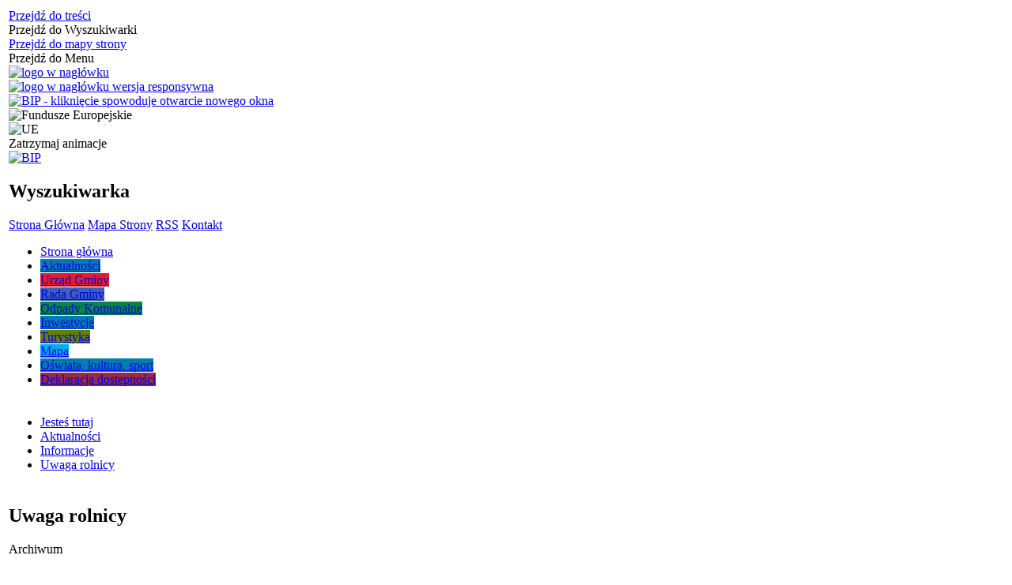

--- FILE ---
content_type: text/html; charset=utf-8
request_url: https://krzeszyce.pl/aktualnosc-73-uwaga_rolnicy.html
body_size: 30026
content:
<!DOCTYPE html>
<html lang="pl"  itemscope="itemscope" itemtype="http://schema.org/WebPage" xmlns="http://www.w3.org/1999/xhtml">
    <head>
        <!-- METAS - - - - - - - - - - - - - - - - - - - - - - - - - - - - - -->
        <title itemprop="name">Uwaga rolnicy - Aktualności - UG Krzeszyce</title>
<meta http-equiv="Content-Type" content="text/html; charset=utf-8">
	<meta name="title" content="Uwaga rolnicy - Aktualności - UG Krzeszyce">
	<meta name="description" content="UG Krzeszyce">
	<meta name="keywords" content="UG Krzeszyce">
	<meta name="author" content="CONCEPT Intermedia www.sam3.pl">
	<meta name="robots" content="index, follow">
        <meta name="viewport" content="width=device-width">        
        
        <!-- EXTERNALS - - - - - - - - - - - - - - - - - - - - - - - - - - - -->		
        <link rel="shortcut icon" href="/themes/skin_01/images/favicon.ico">
        <link rel="alternate" type="application/rss+xml"  title="RSS 2.0" href="https://krzeszyce.pl/aktualnosci.xml">
        	<link rel="stylesheet" type="text/css" media="all" href="/css/skin_01/common.css">
	<link rel="stylesheet" type="text/css" media="all" href="/css/concept.gallery.css">
	<link rel="stylesheet" type="text/css" media="all" href="/css/_global.css">
	<link rel="stylesheet" type="text/css" media="screen" href="/css/smoothness/jquery-ui-1.9.2.custom.min.css">
	<link rel="stylesheet" type="text/css" media="screen" href="/js/fancyBox/jquery.fancybox.css">
	<link rel="stylesheet" type="text/css" media="print" href="/css/print_strona.css">
	<link rel="stylesheet" type="text/css" media="all" href="/css/skin_01/responsive.css">
	<link rel="stylesheet" type="text/css" media="all" href="/css/skin_01/_multisite.css">
	<link rel="stylesheet" type="text/css" media="all" href="/css/concept-carousel.css">
	<link rel="stylesheet" type="text/css" media="screen" href="/css/domyslny_custom_styles.css">

        <!-- JAVASCRIPTS - - - - - - - - - - - - - - - - - - - - - - - - - - -->
                <script src="/js/jquery/jquery-1.12.4.min.js"></script>
        <script src="/js/jquery/jquery-3.1.1.min.js"></script>
        <script src="/js/jquery/jquery-ui-1.9.2.custom.min.js"></script>
        <script src="/js/hammer.min.js"></script>
        <script src="/js/jquery/jquery.ui.datepicker.min.js"></script> 
        <script src="/js/jquery/jquery-ui-timepicker-addon.min.js"></script> 
        
        <!-- cdn for modernizr, if you haven't included it already -->
        <!-- script src="http://cdn.jsdelivr.net/webshim/1.12.4/extras/modernizr-custom.js"></script -->
        <!-- polyfiller file to detect and load polyfills -->
        <!-- script src="http://cdn.jsdelivr.net/webshim/1.12.4/polyfiller.js"></script -->

        

        <script>
        function get_upload_image_size(dimension)
        {
        if(dimension == 'x')
        return 277;
        else
        return 185;
        }
        </script>
        
        <script src="https://maps.googleapis.com/maps/api/js?v=3&amp;key=AIzaSyCVTyAuAddfacL-luzNWTIKb2nxsjytJf8&amp;language=pl&amp;libraries=places,visualization,geometry"></script>
<script src="/js/../themes/skin_01/js/multisite.js"></script>
<script src="/js/menu.min.js"></script>
<script src="/js/functions.js"></script>
<script src="/js/jquery/concept-rotator.js"></script>
<script src="/js/jquery/jquery.easing.1.3.js"></script>
<script src="/js/gsap/TweenMax.min.js"></script>
<script src="/js/gsap/plugins/ScrollToPlugin.min.js"></script>
<script src="/js/gsap/plugins/CSSPlugin.min.js"></script>
<script src="/js/gsap/easing/EasePack.min.js"></script>
<script src="/js/concept.gallery.js?ver=3.0"></script>
<script src="/js/akceslab-ytplayer.js"></script>
<script src="/js/concept_carousel_v1_0.js"></script>
		
		<meta name=”deklaracja-dostępności” content=”/deklaracja_dostepnosci.html”>
    </head>
        <body class="module-aktualnosci action-show">
       
                <div class="page_title" style="display: none">
            Urząd Gminy Krzeszyce - krzeszyce.pl
<br><span class="data">Wygenerowano:&nbsp;22-01-2026</span>        </div>
        
        <h1 hidden>Urząd Gminy Krzeszyce - krzeszyce.pl
</h1>

        <div id="page_content">       
            <div id="overlay" onclick="clear_other_mobile_active_elements();toggle_body_overflow();"></div>
            <div id="page_container">                <table role="presentation" id="table_1" class="sekcja-paneli" style="width: 100%;">
<tbody>	<tr>
		<td id="PAN_HEAD" class="panel">
			<div>
<div class="wcag_links">
	<div class="links">
		<div class="hidden">
			<a href="#content" data-offset="-300" class="scroll_to">Przejdź do treści</a>
		</div>
		
		<div class="hidden"><div tabindex="0" onclick="jQuery('body').scrollTo('*[id^=\'search_comn_\']'); jQuery('*[id^=\'search_comn_\']').val('').focus();">Przejdź do Wyszukiwarki</div></div>
		<div class="hidden"><a class="mapa_strony" tabindex="0" href="/mapa_strony.html">Przejdź do mapy strony</a></div>
		<div class="hidden"><div tabindex="0" onclick="jQuery('body').scrollTo('*[id^=\'mainMenu_\']'); jQuery(':focusable', jQuery('*[id^=\'mainMenu_\']'))[0].focus();">Przejdź do Menu</div></div>
	</div>
</div>

<script>
	jQuery('.scroll_to').css('cursor' , 'pointer').click(function () {
	var target = jQuery(this).attr('href');
	jQuery('html, body').animate({
	scrollTop: jQuery(target).offset().top -140
	}, 1000);
	});
</script>



        
	
    <div class="miejsce-banerowe herb" >
                </div>

    <div class="miejsce-banerowe logo_w_naglowku" >
        <div class="pole-banerowe noprint" style="flex-grow: 1; " >
<a href="/" target="_self"><img src="/uploads/pub/img_files/img_2986/Logo.png" alt="logo w nagłówku" title="" onclick="jQuery.ajax({
	type:'POST',
	url:'/banery/click/id/2986.html',
	dataType:'html'})" ><span class="baner_title" style="display:none;">logo w nagłówku</span></a></div>
        </div>

    <div class="miejsce-banerowe logo_w_naglowku_zadokowane" >
        <div class="pole-banerowe noprint" style="flex-grow: 1; " >
<a href="/" target="_self"><img src="/uploads/pub/img_files/img_2992/Logo_respo.png" alt="logo w nagłówku wersja responsywna" title="" onclick="jQuery.ajax({
	type:'POST',
	url:'/banery/click/id/2992.html',
	dataType:'html'})" ><span class="baner_title" style="display:none;">logo w nagłówku wersja responsywna</span></a></div>
<div class="pole-banerowe noprint" style="flex-grow: 1; " >
<a href="https://bip.krzeszyce.pl/" target="_blank"><img src="/uploads/pub/img_files/img_3061/BIP_respo.png" alt="BIP - kliknięcie spowoduje otwarcie nowego okna" title="" onclick="jQuery.ajax({
	type:'POST',
	url:'/banery/click/id/3061.html',
	dataType:'html'})" ><span class="baner_title" style="display:none;">BIP</span></a></div>
        </div>

    <div class="miejsce-banerowe ue_logo" >
        <div class="pole-banerowe noprint" style="flex-grow: 1; " >
<img src="/uploads/pub/img_files/img_3054/funduszeUE1.png" alt="Fundusze Europejskie" title="" onclick="jQuery.ajax({
	type:'POST',
	url:'/banery/click/id/3054.html',
	dataType:'html'})" ><span class="baner_title" style="display:none;">Fundusze Europejskie</span></div>
<div class="pole-banerowe noprint" style="flex-grow: 1; " >
<img src="/uploads/pub/img_files/img_3055/UE1.png" alt="UE" title="" onclick="jQuery.ajax({
	type:'POST',
	url:'/banery/click/id/3055.html',
	dataType:'html'})" ><span class="baner_title" style="display:none;">UE</span></div>
        </div>
<script>
    function toggleGlobalPause()
    {
        globalPause = !globalPause;
        jQuery(".stop-anim").toggleClass("play");

        var x = jQuery(".stop-anim").text();

        if (x == 'Wznów animacje') {
            jQuery(".stop-anim").text("Zatrzymaj animacje");
            jQuery(".stop-anim").attr("title", "Zatrzymaj animacje");
        } else {
            jQuery(".stop-anim").text("Wznów animacje");
            jQuery(".stop-anim").attr("title", "Wznów animacje");
        }
    }
</script>	

<div class="accesible" >
   <div class="stop-anim" title="Zatrzymaj animacje" tabindex="0" onclick="toggleGlobalPause();">Zatrzymaj animacje</div>
        <div class="wheelchair" title="Informacje o dostępności" onclick="location = ('https://krzeszyce.pl/strona-1-informacje_o_dostepnosci.html');"></div>
	    <div class="deaf" title="Informacje dla niesłyszących" onclick="location = ('https://krzeszyce.pl/strona-2-informacje_dla_nieslyszacych.html');"></div>
    <div class="contrast" title="Informacje o kontraście" onclick="location = ('https://krzeszyce.pl/strona-3-informacja_o_kontrascie.html');"></div>
</div>


    <div class="miejsce-banerowe epupbip" >
        <div class="pole-banerowe noprint" style="flex-grow: 1; " >
<a href="https://bip.krzeszyce.pl/" target="_self"><img src="/uploads/pub/img_files/img_3031/BIP.png" alt="BIP" title="BIP" onclick="jQuery.ajax({
	type:'POST',
	url:'/banery/click/id/3031.html',
	dataType:'html'})" ><span class="baner_title" style="display:none;">BIP</span></a></div>
        </div>
<section class="component wyszukiwarka-wrapper " >

            <header class="belka hidden-wcag">
            <h2 class="title"><span>Wyszukiwarka</span></h2>
        </header>
    
    <div class="comn-wyszukiwarka" role="search">

        
        <div id="search_box_comn_srch_50c773df4557fbcef295735f6fe3c5ed"></div>

        <div class="cl"></div>
    </div>

    <script>
//<![CDATA[
jQuery.ajax({
	type:'POST',
	url:'/Common/getSearchAllForm/disp/none/hash_id/comn_srch_50c773df4557fbcef295735f6fe3c5ed.html',
	dataType:'html',
	success:function(data, textStatus){jQuery('#search_box_comn_srch_50c773df4557fbcef295735f6fe3c5ed').html(data);},
	complete:function(XMLHttpRequest, textStatus){wcagstinks(jQuery("#adv_form")); updateAdvSearchWidth(); jQuery("#adv_form");}})
//]]>
</script>
</section>

    <div class="miejsce-banerowe ikonki_standardowe" >
        <div class="noprint pole-banerowe">
<div class="topMenu_infobar">
    <div class="links">     

      <a href="/" class="home">Strona Główna</a>
		
      <a href="/mapa_strony.html" class="mapa_strony">Mapa Strony</a>
      
      <a href="/aktualnosci.xml" class="rss">RSS</a>
							
      <a href="/kontakt.html" class="poczta">Kontakt</a>	      
      
      <div class="cl" style="float: none; height: 0;"></div>
        
    </div>
</div>
</div>
<div class="clr"></div>        </div>
<div class="cl"></div>
<nav class="glowneMenu" data-component-name="comn_mainmenu" id="mainMenu_2b1c9a01f733ae9079cea2dd13e70a51-wrapper">   
    <div class="okazja_top2"></div>
    <div class="okazja_top3"></div>
            <ul class="mainMenu" id="comn_2b1c9a01f733ae9079cea2dd13e70a51">
         <li class="block block_nr_1" id="comn_2b1c9a01f733ae9079cea2dd13e70a51_pos_1" data-color="white">
<a target="_self" class="menu-level-1 no-submenu" style="border-color: white;" href="/"><span class="menu_select_left" style="background:white;"></span><span class="menu_select_right" style="background:white;"></span><span class="menu_select_bottom" style="background:white;"></span><span style="background:white;" class="tytul_menu">Strona główna</span></a>
</li> <li class="block block_nr_2" id="comn_2b1c9a01f733ae9079cea2dd13e70a51_pos_2" data-color="#007daf">
<a target="_self" class="menu-level-1 no-submenu" style="border-color: #007daf;" href="/aktualnosci-lista.html"><span class="menu_select_left" style="background:#007daf;"></span><span class="menu_select_right" style="background:#007daf;"></span><span class="menu_select_bottom" style="background:#007daf;"></span><span style="background:#007daf;" class="tytul_menu">Aktualności</span></a>
</li> <li class="block block_nr_3" id="comn_2b1c9a01f733ae9079cea2dd13e70a51_pos_3" data-color="#E81B24">
<a target="_self" class="menu-level-1 with-submenu" style="border-color: #E81B24;" href="/strona-40-urzad_gminy.html"><span class="menu_select_left" style="background:#E81B24;"></span><span class="menu_select_right" style="background:#E81B24;"></span><span class="menu_select_bottom" style="background:#E81B24;"></span><span style="background:#E81B24;" class="tytul_menu">Urząd Gminy</span></a>
<span class="main-menu-toggler" onclick="mainMenuTogglePosition(this);"></span><div class="sub-block-menu" style="display: none; opacity: 0; height: 0; background: #E81B24; border-color: #E81B24; ">
<h2 style="border-bottom-color: #E81B24;  background-color: #E81B24; ">Urząd Gminy</h2>
<ul class="level-1-wrapper">
<li class="level-1" style="background-color: #E81B24;"><a target="_self" class="menu-level-2" href="/strona-156-dla_mieszkanca.html"><span class="label" style="background: #E81B24; border-color: #E81B24;" title=""></span>Dla Mieszkańca</a><div class="extra-box"><div><ul class="tiled-list" id="port_5bcfd97c7505716940eced4d16599efa-switcher">
    <li class="tile-wrapper" id="port_5bcfd97c7505716940eced4d16599efa-0" ><a target="_self" style="background: #E81B24;" href="/strona-157-cyberbezpieczenstwo.html">Cyberbezpieczeństwo</a><div class="menu-extra-zaj" style="display: none;"><div class="zajawka port_zaj "><a target="_self" href="/strona-157-cyberbezpieczenstwo.html"><span class="box-left" style="width: 277px;">
    <img alt="" src="/uploads/pub/strony/strona_157/zajawki/thumb_aef1a613b00314da87bec3e901122ba1c1331eb2.jpg">
</span>

<span class="box-right">
     
  <span class="title">    
    <span class="etykieta_zajawka">      
    	<span class="label" style="background: #E81B24; border-color: #E81B24;" title=""></span>      
    </span>    
    Cyberbezpieczeństwo    
  </span>
  <span class="tresc">
    Cyberbezpieczeństwo - zgodnie z obowiązującymi przepisami to „odporność systemów informacyjnych na działania naruszające poufność, integralność, dostępność i autentyczność przetwarzanych danych lub związanych z nimi usług oferowanych przez te systemy”...
  </span> 
</span>
</a></div></div></li><li class="tile-wrapper" id="port_5bcfd97c7505716940eced4d16599efa-1" ><a target="_self" style="background: #E81B24;" href="/strona-231-harmonogram_dyzurow_aptek.html">Harmonogram dyżurów aptek ogólnodostępnych do pełnienia dyżurów w porze nocnej i dyżurów w dni wolne od pracy w 2026 r.</a><div class="menu-extra-zaj" style="display: none;"><div class="zajawka port_zaj "><a target="_self" href="/strona-231-harmonogram_dyzurow_aptek.html"><span class="box-left" style="width: 277px;">
    <img alt="" src="/uploads/pub/strony/strona_231/zajawki/thumb_9ec78d2b0bb9c302fb6f78b7e661c21897b66e92.jpg">
</span>

<span class="box-right">
     
  <span class="title">    
    <span class="etykieta_zajawka">      
    	<span class="label" style="background: #E81B24; border-color: #E81B24;" title=""></span>      
    </span>    
    Harmonogram dyżurów aptek ogólnodostępnych do pełnienia dyżurów w porze nocnej i dyżurów w dni wolne od pracy w 2026 r.    
  </span>
  <span class="tresc">
    Zaktualizowana informacja o dyżurach aptek w 2025 r. przez dodanie dyżuru w dniu 24 grudnia 2025 r. (Wigilia - jako dzień wolny od pracy), w tym dniu dyżur w godzinach od 14.00 do 18.00 będzie pełniła Apteka PIOKAR.           Szczegółowe...
  </span> 
</span>
</a></div></div></li><li class="tile-wrapper"></li></ul><div class="zajawka port_zaj non_tresc"><a target="_self" href="/strona-156-dla_mieszkanca.html"><span class="box-left" style="width: 277px;">
    <img alt="" src="/themes/skin_01/images/def_zaj_thumb.png">
</span>

<span class="box-right">
     
  <span class="title">    
    <span class="etykieta_zajawka">      
    	<span class="label" style="background: #E81B24; border-color: #E81B24;" title=""></span>      
    </span>    
    Dla Mieszkańca    
  </span>
  <span class="tresc">
    
  </span> 
</span>
</a></div></div></div></li><li class="level-1" style="background-color: #E81B24; "><a target="_self" class="menu-level-2" href="/strona-47-kierownictwo_urzedu_gminy.html"><span class="label" style="background: #E81B24; border-color: #E81B24;" title=""></span>Kierownictwo Urzędu Gminy</a><div class="extra-box"><div><div class="zajawka port_zaj "><a target="_self" href="/strona-47-kierownictwo_urzedu_gminy.html"><span class="box-left" style="width: 277px;">
    <img alt="" src="/uploads/pub/strony/strona_47/zajawki/thumb_880d46f255e513de0cd89e217f71ca2ed5a78f00.jpg">
</span>

<span class="box-right">
     
  <span class="title">    
    <span class="etykieta_zajawka">      
    	<span class="label" style="background: #E81B24; border-color: #E81B24;" title=""></span>      
    </span>    
    Kierownictwo Urzędu Gminy    
  </span>
  <span class="tresc">
    Urząd Gminy Krzeszyce ul. Skwierzyńska 16 66-435 Krzeszyce tel. 95 757 31 61
  </span> 
</span>
</a></div></div></div></li><li class="level-1" style="background-color: #E81B24; "><a target="_self" class="menu-level-2" href="/strona-48-pracownicy_urzedu_gminy.html"><span class="label" style="background: #E81B24; border-color: #E81B24;" title=""></span>Pracownicy Urzędu Gminy</a><div class="extra-box"><div><div class="zajawka port_zaj "><a target="_self" href="/strona-48-pracownicy_urzedu_gminy.html"><span class="box-left" style="width: 277px;">
    <img alt="" src="/uploads/pub/strony/strona_48/zajawki/thumb_a66093845165e282542ea4e19d20a2826557f1a1.jpg">
</span>

<span class="box-right">
     
  <span class="title">    
    <span class="etykieta_zajawka">      
    	<span class="label" style="background: #E81B24; border-color: #E81B24;" title=""></span>      
    </span>    
    Pracownicy Urzędu Gminy    
  </span>
  <span class="tresc">
    Urząd Gminy Krzeszyce ul. Skwierzyńska 16 66-435 Krzeszyce tel. 95 757 31 61
  </span> 
</span>
</a></div></div></div></li><li class="level-1" style="background-color: #E81B24; "><a target="_self" class="menu-level-2" href="/strona-49-dokumenty_strategiczne.html"><span class="label" style="background: #E81B24; border-color: #E81B24;" title=""></span>Dokumenty strategiczne</a><div class="extra-box"><div><ul class="tiled-list" id="port_226e9485e433dd4570410098a3f63054-switcher">
    <li class="tile-wrapper" id="port_226e9485e433dd4570410098a3f63054-0" ><a target="_self" style="background: #E81B24;" href="/strona-203-gospodarka_nieruchomosciami_i.html">gospodarka nieruchomościami i budownictwo</a><div class="menu-extra-zaj" style="display: none;"><div class="zajawka port_zaj non_tresc"><a target="_self" href="/strona-203-gospodarka_nieruchomosciami_i.html"><span class="box-left" style="width: 277px;">
    <img alt="" src="/themes/skin_01/images/def_zaj_thumb.png">
</span>

<span class="box-right">
     
  <span class="title">    
    <span class="etykieta_zajawka">      
    	<span class="label" style="background: #E81B24; border-color: #E81B24;" title=""></span>      
    </span>    
    gospodarka nieruchomościami i budownictwo    
  </span>
  <span class="tresc">
    
  </span> 
</span>
</a></div></div></li><li class="tile-wrapper" id="port_226e9485e433dd4570410098a3f63054-1" ><a target="_self" style="background: #E81B24;" href="/strona-116-uchwaly_podatkowe.html">Uchwały podatkowe</a><div class="menu-extra-zaj" style="display: none;"><div class="zajawka port_zaj non_tresc"><a target="_self" href="/strona-116-uchwaly_podatkowe.html"><span class="box-left" style="width: 277px;">
    <img alt="" src="/themes/skin_01/images/def_zaj_thumb.png">
</span>

<span class="box-right">
     
  <span class="title">    
    <span class="etykieta_zajawka">      
    	<span class="label" style="background: #E81B24; border-color: #E81B24;" title=""></span>      
    </span>    
    Uchwały podatkowe    
  </span>
  <span class="tresc">
    
  </span> 
</span>
</a></div></div></li><li class="tile-wrapper" id="port_226e9485e433dd4570410098a3f63054-2" ><a target="_self" style="background: #E81B24;" href="/strona-117-zdrowie.html">Zdrowie</a><div class="menu-extra-zaj" style="display: none;"><div class="zajawka port_zaj non_tresc"><a target="_self" href="/strona-117-zdrowie.html"><span class="box-left" style="width: 277px;">
    <img alt="" src="/themes/skin_01/images/def_zaj_thumb.png">
</span>

<span class="box-right">
     
  <span class="title">    
    <span class="etykieta_zajawka">      
    	<span class="label" style="background: #E81B24; border-color: #E81B24;" title=""></span>      
    </span>    
    Zdrowie    
  </span>
  <span class="tresc">
    
  </span> 
</span>
</a></div></div></li></ul><div class="zajawka port_zaj "><a target="_self" href="/strona-49-dokumenty_strategiczne.html"><span class="box-left" style="width: 277px;">
    <img alt="" src="/uploads/pub/strony/strona_49/zajawki/thumb_ebcf84942b9baf039e12e695efa7c0fe04a92394.jpg">
</span>

<span class="box-right">
     
  <span class="title">    
    <span class="etykieta_zajawka">      
    	<span class="label" style="background: #E81B24; border-color: #E81B24;" title=""></span>      
    </span>    
    Dokumenty strategiczne    
  </span>
  <span class="tresc">
    Urząd Gminy Krzeszyce ul. Skwierzyńska 16 66-435 Krzeszyce tel. 95 757 31 61
  </span> 
</span>
</a></div></div></div></li><li class="level-1" style="background-color: #E81B24; "><a target="_self" class="menu-level-2" href="/strona-50-formularze_do_pobrania.html"><span class="label" style="background: #E81B24; border-color: #E81B24;" title=""></span>Formularze do pobrania</a><div class="extra-box"><div><div class="zajawka port_zaj "><a target="_self" href="/strona-50-formularze_do_pobrania.html"><span class="box-left" style="width: 277px;">
    <img alt="" src="/uploads/pub/strony/strona_50/zajawki/thumb_b2bb02708bd5dd15b57bb2f29398591f6590e364.jpg">
</span>

<span class="box-right">
     
  <span class="title">    
    <span class="etykieta_zajawka">      
    	<span class="label" style="background: #E81B24; border-color: #E81B24;" title=""></span>      
    </span>    
    Formularze do pobrania    
  </span>
  <span class="tresc">
    Urząd Gminy Krzeszyce ul. Skwierzyńska 16 66-435 Krzeszyce tel. 95 757 31 61
  </span> 
</span>
</a></div></div></div></li><li class="level-1" style="background-color: #E81B24; "><a target="_self" class="menu-level-2" href="/strona-55-kontakt.html"><span class="label" style="background: #E81B24; border-color: #E81B24;" title=""></span>Kontakt</a><div class="extra-box"><div><div class="zajawka port_zaj "><a target="_self" href="/strona-55-kontakt.html"><span class="box-left" style="width: 277px;">
    <img alt="" src="/uploads/pub/strony/strona_55/zajawki/thumb_1fc686c8a8d90e1ac9d179a5c64a745c8b6c9ebc.jpg">
</span>

<span class="box-right">
     
  <span class="title">    
    <span class="etykieta_zajawka">      
    	<span class="label" style="background: #E81B24; border-color: #E81B24;" title=""></span>      
    </span>    
    Kontakt    
  </span>
  <span class="tresc">
    Urząd Gminy Krzeszyce ul. Skwierzyńska 16 66-435 Krzeszyce tel. 95 757 31 61 do 64 fax 95 757 30 86 sekretariat@krzeszyce.pl http://www.krzeszyce.pl     Godziny otwarcia: poniedziałek: 7:30 - 16:30 wtorek: 7:30 - 15:30 środa: 7:30 - 15:30...
  </span> 
</span>
</a></div></div></div></li><li class="level-1" style="background-color: #E81B24; "><a target="_self" class="menu-level-2" href="/strona-104-miasto_partnerskie_altlandsberg.html"><span class="label" style="background: #E81B24; border-color: #E81B24;" title=""></span>Miasto partnerskie Altlandsberg</a><div class="extra-box"><div><div class="zajawka port_zaj "><a target="_self" href="/strona-104-miasto_partnerskie_altlandsberg.html"><span class="box-left" style="width: 277px;">
    <img alt="" src="/uploads/pub/strony/strona_104/zajawki/thumb_43e73b70f5dc8094326a6970c9b2c46ff7057fb1.jpg">
</span>

<span class="box-right">
     
  <span class="title">    
    <span class="etykieta_zajawka">      
    	<span class="label" style="background: #E81B24; border-color: #E81B24;" title=""></span>      
    </span>    
    Miasto partnerskie Altlandsberg    
  </span>
  <span class="tresc">
    Miasto Altlandsberg położone 24 km na wschód od Berlina. Posiada prawie 800-letnią historię. Dziś bejmuje swoim zasięgiem miejscowości: Bruchmühle, Buchholz, Gielsdorf, Wesendahl i Wegendorf. Altlandsberg jest politycznym, kulturalnym i...
  </span> 
</span>
</a></div></div></div></li><li class="level-1" style="background-color: #E81B24; "><a target="_self" class="menu-level-2" href="/strona-115-wykaz_soltysow.html"><span class="label" style="background: #E81B24; border-color: #E81B24;" title=""></span>Wykaz sołtysów</a><div class="extra-box"><div><div class="zajawka port_zaj "><a target="_self" href="/strona-115-wykaz_soltysow.html"><span class="box-left" style="width: 277px;">
    <img alt="" src="/uploads/pub/strony/strona_115/zajawki/thumb_1aaf0ab680a96bdd6fda0594df62ec9b2a81b4fd.jpg">
</span>

<span class="box-right">
     
  <span class="title">    
    <span class="etykieta_zajawka">      
    	<span class="label" style="background: #E81B24; border-color: #E81B24;" title=""></span>      
    </span>    
    Wykaz sołtysów    
  </span>
  <span class="tresc">
    Wykaz sołtysów w gminie Krzeszyce
  </span> 
</span>
</a></div></div></div></li><li class="level-1" style="background-color: #E81B24; "><a target="_self" class="menu-level-2" href="/strona-169-nieodplatna_pomoc_prawna.html"><span class="label" style="background: #E81B24; border-color: #E81B24;" title=""></span>Nieodpłatna pomoc prawna</a><div class="extra-box"><div><div class="zajawka port_zaj non_tresc"><a target="_self" href="/strona-169-nieodplatna_pomoc_prawna.html"><span class="box-left" style="width: 277px;">
    <img alt="" src="/themes/skin_01/images/def_zaj_thumb.png">
</span>

<span class="box-right">
     
  <span class="title">    
    <span class="etykieta_zajawka">      
    	<span class="label" style="background: #E81B24; border-color: #E81B24;" title=""></span>      
    </span>    
    Nieodpłatna pomoc prawna    
  </span>
  <span class="tresc">
    
  </span> 
</span>
</a></div></div></div></li><li class="level-1" style="background-color: #E81B24; "><a target="_self" class="menu-level-2" href="/strona-119-konkursy.html"><span class="label" style="background: #E81B24; border-color: #E81B24;" title=""></span>Konkursy</a><div class="extra-box"><div><div class="zajawka port_zaj "><a target="_self" href="/strona-119-konkursy.html"><span class="box-left" style="width: 277px;">
    <img alt="" src="/uploads/pub/strony/strona_119/zajawki/thumb_788d7ee7d7f3574bb2d35303451b635ce473b01e.png">
</span>

<span class="box-right">
     
  <span class="title">    
    <span class="etykieta_zajawka">      
    	<span class="label" style="background: #E81B24; border-color: #E81B24;" title=""></span>      
    </span>    
    Konkursy    
  </span>
  <span class="tresc">
    Wójt Gminy Krzeszyce ogłasza konkurs ofert na realizację w formie wsparcia zadań służących rozwojowi sportu na terenie Gminy Krzeszyce w okresie do 31.12.2020r. Oferty należy składać w sekretariacie Urzędu Gminy Krzeszyce w terminie do 27 stycznia...
  </span> 
</span>
</a></div></div></div></li><li class="level-1" style="background-color: #E81B24; "><a target="_self" class="menu-level-2" href="/strona-131-gminna_komisja_rozwiazywania_problemow.html"><span class="label" style="background: #E81B24; border-color: #E81B24;" title=""></span>Gminna Komisja Rozwiązywania Problemów Alkoholowych</a><div class="extra-box"><div><div class="zajawka port_zaj "><a target="_self" href="/strona-131-gminna_komisja_rozwiazywania_problemow.html"><span class="box-left" style="width: 277px;">
    <img alt="" src="/uploads/pub/strony/strona_131/zajawki/thumb_29c53624f86e8cf4eda32f63d95d23d110660794.jpg">
</span>

<span class="box-right">
     
  <span class="title">    
    <span class="etykieta_zajawka">      
    	<span class="label" style="background: #E81B24; border-color: #E81B24;" title=""></span>      
    </span>    
    Gminna Komisja Rozwiązywania Problemów Alkoholowych    
  </span>
  <span class="tresc">
    Skład Gminnej Komisji Rozwiązywania Problemów Alkoholowych w Krzeszycach:  Anna Prusinowska – przewodnicząca Julita Szkudlarek -zastępca Zofia Dobosiewicz – sekretarz Paweł Wąsowicz – członek Emilia Falkiewicz – członek  Raz w tygodniu w ramach...
  </span> 
</span>
</a></div></div></div></li><li class="level-1" style="background-color: #E81B24; "><a target="_self" class="menu-level-2" href="/strona-146-informacja_odnosnie_ochrony_danych.html"><span class="label" style="background: #E81B24; border-color: #E81B24;" title=""></span>Informacja odnośnie ochrony danych osobowych </a><div class="extra-box"><div><div class="zajawka port_zaj "><a target="_self" href="/strona-146-informacja_odnosnie_ochrony_danych.html"><span class="box-left" style="width: 277px;">
    <img alt="" src="/themes/skin_01/images/def_zaj_thumb.png">
</span>

<span class="box-right">
     
  <span class="title">    
    <span class="etykieta_zajawka">      
    	<span class="label" style="background: #E81B24; border-color: #E81B24;" title=""></span>      
    </span>    
    Informacja odnośnie ochrony danych osobowych     
  </span>
  <span class="tresc">
    InformacjaOchrona Danych Osobowych  Szanowni Państwo zgodnie z art. 13 i art. 14 ogólnego rozporządzenia o ochronie danych osobowych z dnia 27 kwietnia 2016r.  (RODO) (Dz. Urz. UE L 119 z 04.05.2016) informuję:   Administratorem Państwa danych...
  </span> 
</span>
</a></div></div></div></li><li class="level-1" style="background-color: #E81B24; "><a target="_self" class="menu-level-2" href="/strona-170-cieple_mieszkanie.html"><span class="label" style="background: #E81B24; border-color: #E81B24;" title=""></span>Ciepłe Mieszkanie</a><div class="extra-box"><div><div class="zajawka port_zaj "><a target="_self" href="/strona-170-cieple_mieszkanie.html"><span class="box-left" style="width: 277px;">
    <img alt="" src="/themes/skin_01/images/def_zaj_thumb.png">
</span>

<span class="box-right">
     
  <span class="title">    
    <span class="etykieta_zajawka">      
    	<span class="label" style="background: #E81B24; border-color: #E81B24;" title=""></span>      
    </span>    
    Ciepłe Mieszkanie    
  </span>
  <span class="tresc">
    Program „Ciepłe mieszkanie” Wójt Gminy Krzeszyce zaprasza wszystkich właścicieli mieszkań w budynkach wielorodzinnych zlokalizowanych na terenie gminy Krzeszyce, którzy są zainteresowani termomodernizacją swoich mieszkań, do skorzystania z możliwości...
  </span> 
</span>
</a></div></div></div></li></ul><div class="extra-content"><div class="extra-box"><div class="zajawka port_zaj "><a target="_self" href="/strona-40-urzad_gminy.html"><span class="box-left" style="width: 277px;">
    <img alt="" src="/uploads/pub/strony/strona_40/zajawki/thumb_9333610b131467b9485bd48e1afe037c55deb0cf.jpg">
</span>

<span class="box-right">
     
  <span class="title">    
    <span class="etykieta_zajawka">      
    	<span class="label" style="background: #E81B24; border-color: #E81B24;" title=""></span>      
    </span>    
    Urząd Gminy    
  </span>
  <span class="tresc">
    Urząd Gminy Krzeszyce ul. Skwierzyńska 16 66-435 Krzeszyce tel. 95 757 31 61
  </span> 
</span>
</a></div>
</div></div><div tabindex="0" class="sub-menu-closer" id="submenu-closer-comn_2b1c9a01f733ae9079cea2dd13e70a51_pos_3" style="color: #E81B24; "></div></div>
                                        <script>
                        var el_comn_2b1c9a01f733ae9079cea2dd13e70a51_pos_3 = document.getElementById("comn_2b1c9a01f733ae9079cea2dd13e70a51_pos_3");
                        mouseMenuNavigation(el_comn_2b1c9a01f733ae9079cea2dd13e70a51_pos_3, "comn_2b1c9a01f733ae9079cea2dd13e70a51_pos_3", 1);
                    </script>
            
                    </li> <li class="block block_nr_4" id="comn_2b1c9a01f733ae9079cea2dd13e70a51_pos_4" data-color="#3d61b5">
<a target="_self" class="menu-level-1 with-submenu" style="border-color: #3d61b5;" href="/strona-41-rada_gminy_krzeszyce.html"><span class="menu_select_left" style="background:#3d61b5;"></span><span class="menu_select_right" style="background:#3d61b5;"></span><span class="menu_select_bottom" style="background:#3d61b5;"></span><span style="background:#3d61b5;" class="tytul_menu">Rada Gminy</span></a>
<span class="main-menu-toggler" onclick="mainMenuTogglePosition(this);"></span><div class="sub-block-menu" style="display: none; opacity: 0; height: 0; background: #3d61b5; border-color: #3d61b5; ">
<h2 style="border-bottom-color: #3d61b5;  background-color: #3d61b5; ">Rada Gminy</h2>
<ul class="level-1-wrapper">
<li class="level-1" style="background-color: #3d61b5;"><a target="_self" class="menu-level-2" href="/strona-60-sklad_rady_gminy_krzeszyce.html"><span class="label" style="background: #3d61b5; border-color: #3d61b5;" title=""></span>Skład Rady Gminy Krzeszyce</a><div class="extra-box"><div><div class="zajawka port_zaj "><a target="_self" href="/strona-60-sklad_rady_gminy_krzeszyce.html"><span class="box-left" style="width: 277px;">
    <img alt="" src="/uploads/pub/strony/strona_60/zajawki/thumb_68359529084c476f460124ea8d5aa459cd5bafe8.jpg">
</span>

<span class="box-right">
     
  <span class="title">    
    <span class="etykieta_zajawka">      
    	<span class="label" style="background: #3d61b5; border-color: #3d61b5;" title=""></span>      
    </span>    
    Skład Rady Gminy Krzeszyce    
  </span>
  <span class="tresc">
    Okręg wyborczy nr 1 GALOŃSKI Łukasz Antoni  Okręg wyborczy nr 2 ORLUK Janusz  Okręg wyborczy nr 3 KRUSZAKIN Roman Maciej  Okręg wyborczy nr 4 MAŁACZYŃSKI Wiesław  Okręg wyborczy nr 5 PULKOWSKA-JAWNA Izabela  Okręg wyborczy nr 6...
  </span> 
</span>
</a></div></div></div></li><li class="level-1" style="background-color: #3d61b5; "><a target="_self" class="menu-level-2" href="/strona-61-komisje_rady_gminy_krzeszyce.html"><span class="label" style="background: #3d61b5; border-color: #3d61b5;" title=""></span>Komisje Rady Gminy Krzeszyce</a><div class="extra-box"><div><div class="zajawka port_zaj "><a target="_self" href="/strona-61-komisje_rady_gminy_krzeszyce.html"><span class="box-left" style="width: 277px;">
    <img alt="" src="/uploads/pub/strony/strona_61/zajawki/thumb_4c6d1e2f8124fa5013eb41f246e8af5c21077fb8.jpg">
</span>

<span class="box-right">
     
  <span class="title">    
    <span class="etykieta_zajawka">      
    	<span class="label" style="background: #3d61b5; border-color: #3d61b5;" title=""></span>      
    </span>    
    Komisje Rady Gminy Krzeszyce    
  </span>
  <span class="tresc">
    Komisja Rewizyjna Rady Gminy Krzeszyce
  </span> 
</span>
</a></div></div></div></li><li class="level-1" style="background-color: #3d61b5; "><a target="_self" class="menu-level-2" href="/strona-62-transmisja_obrad.html"><span class="label" style="background: #3d61b5; border-color: #3d61b5;" title=""></span>Transmisja obrad</a><div class="extra-box"><div><div class="zajawka port_zaj "><a target="_self" href="/strona-62-transmisja_obrad.html"><span class="box-left" style="width: 277px;">
    <img alt="" src="/uploads/pub/strony/strona_62/zajawki/thumb_e661a08ab31afb6417ed81a2bceab524d86e73c5.png">
</span>

<span class="box-right">
     
  <span class="title">    
    <span class="etykieta_zajawka">      
    	<span class="label" style="background: #3d61b5; border-color: #3d61b5;" title=""></span>      
    </span>    
    Transmisja obrad    
  </span>
  <span class="tresc">
    Transmisja obrad Rady Gminy Krzeszyce
  </span> 
</span>
</a></div></div></div></li><li class="level-1" style="background-color: #3d61b5; "><a target="_self" class="menu-level-2" href="/strona-73-kontakt_z_radnymi.html"><span class="label" style="background: #3d61b5; border-color: #3d61b5;" title=""></span>Kontakt z radnymi</a><div class="extra-box"><div><div class="zajawka port_zaj "><a target="_self" href="/strona-73-kontakt_z_radnymi.html"><span class="box-left" style="width: 277px;">
    <img alt="" src="/uploads/pub/strony/strona_73/zajawki/thumb_59ec4ccb78b8eebf5678d4c63d6d6a2adc226cf9.jpg">
</span>

<span class="box-right">
     
  <span class="title">    
    <span class="etykieta_zajawka">      
    	<span class="label" style="background: #3d61b5; border-color: #3d61b5;" title=""></span>      
    </span>    
    Kontakt z radnymi    
  </span>
  <span class="tresc">
    Radni Rady Gminy Krzeszyce Kadencja 2024-2029
  </span> 
</span>
</a></div></div></div></li><li class="level-1" style="background-color: #3d61b5; "><a target="_self" class="menu-level-2" href="/strona-207-interpelacje_i_zapytania_radnych.html"><span class="label" style="background: #3d61b5; border-color: #3d61b5;" title=""></span>Interpelacje i zapytania radnych</a><div class="extra-box"><div><ul class="tiled-list" id="port_dc4164a5f5e3bdb0ff8130c6d02b979b-switcher">
    <li class="tile-wrapper" id="port_dc4164a5f5e3bdb0ff8130c6d02b979b-0" ><a target="_self" style="background: #3d61b5;" href="/strona-230-boguslaw_pawlak_0003_9_2025.html"> Bogusław Pawlak 0003.9.2025</a><div class="menu-extra-zaj" style="display: none;"><div class="zajawka port_zaj non_tresc"><a target="_self" href="/strona-230-boguslaw_pawlak_0003_9_2025.html"><span class="box-left" style="width: 277px;">
    <img alt="" src="/themes/skin_01/images/def_zaj_thumb.png">
</span>

<span class="box-right">
     
  <span class="title">    
    <span class="etykieta_zajawka">      
    	<span class="label" style="background: #3d61b5; border-color: #3d61b5;" title=""></span>      
    </span>    
     Bogusław Pawlak 0003.9.2025    
  </span>
  <span class="tresc">
    
  </span> 
</span>
</a></div></div></li><li class="tile-wrapper" id="port_dc4164a5f5e3bdb0ff8130c6d02b979b-1" ><a target="_self" style="background: #3d61b5;" href="/strona-218-boguslaw_pawlak_0003_8_2025.html">Bogusław Pawlak 0003.8.2025</a><div class="menu-extra-zaj" style="display: none;"><div class="zajawka port_zaj non_tresc"><a target="_self" href="/strona-218-boguslaw_pawlak_0003_8_2025.html"><span class="box-left" style="width: 277px;">
    <img alt="" src="/themes/skin_01/images/def_zaj_thumb.png">
</span>

<span class="box-right">
     
  <span class="title">    
    <span class="etykieta_zajawka">      
    	<span class="label" style="background: #3d61b5; border-color: #3d61b5;" title=""></span>      
    </span>    
    Bogusław Pawlak 0003.8.2025    
  </span>
  <span class="tresc">
    
  </span> 
</span>
</a></div></div></li><li class="tile-wrapper" id="port_dc4164a5f5e3bdb0ff8130c6d02b979b-2" ><a target="_self" style="background: #3d61b5;" href="/strona-214-galonski_lukasz_0003_7_2025.html">Galoński Łukasz 0003.7.2025</a><div class="menu-extra-zaj" style="display: none;"><div class="zajawka port_zaj non_tresc"><a target="_self" href="/strona-214-galonski_lukasz_0003_7_2025.html"><span class="box-left" style="width: 277px;">
    <img alt="" src="/themes/skin_01/images/def_zaj_thumb.png">
</span>

<span class="box-right">
     
  <span class="title">    
    <span class="etykieta_zajawka">      
    	<span class="label" style="background: #3d61b5; border-color: #3d61b5;" title=""></span>      
    </span>    
    Galoński Łukasz 0003.7.2025    
  </span>
  <span class="tresc">
    
  </span> 
</span>
</a></div></div></li><li class="tile-wrapper" id="port_dc4164a5f5e3bdb0ff8130c6d02b979b-3" ><a target="_self" style="background: #3d61b5;" href="/strona-208-tomasz_trawinski_0003_6_2025.html">Tomasz Trawiński 0003.6.2025</a><div class="menu-extra-zaj" style="display: none;"><div class="zajawka port_zaj non_tresc"><a target="_self" href="/strona-208-tomasz_trawinski_0003_6_2025.html"><span class="box-left" style="width: 277px;">
    <img alt="" src="/themes/skin_01/images/def_zaj_thumb.png">
</span>

<span class="box-right">
     
  <span class="title">    
    <span class="etykieta_zajawka">      
    	<span class="label" style="background: #3d61b5; border-color: #3d61b5;" title=""></span>      
    </span>    
    Tomasz Trawiński 0003.6.2025    
  </span>
  <span class="tresc">
    
  </span> 
</span>
</a></div></div></li><li class="tile-wrapper" id="port_dc4164a5f5e3bdb0ff8130c6d02b979b-4" ><a target="_self" style="background: #3d61b5;" href="/strona-209-tomasz_trawinski_0003_5_2025.html">Tomasz Trawiński 0003.5.2025</a><div class="menu-extra-zaj" style="display: none;"><div class="zajawka port_zaj non_tresc"><a target="_self" href="/strona-209-tomasz_trawinski_0003_5_2025.html"><span class="box-left" style="width: 277px;">
    <img alt="" src="/themes/skin_01/images/def_zaj_thumb.png">
</span>

<span class="box-right">
     
  <span class="title">    
    <span class="etykieta_zajawka">      
    	<span class="label" style="background: #3d61b5; border-color: #3d61b5;" title=""></span>      
    </span>    
    Tomasz Trawiński 0003.5.2025    
  </span>
  <span class="tresc">
    
  </span> 
</span>
</a></div></div></li><li class="tile-wrapper" id="port_dc4164a5f5e3bdb0ff8130c6d02b979b-5" ><a target="_self" style="background: #3d61b5;" href="/strona-210-tomasz_trawinski_0003_4_2025.html">Tomasz Trawiński 0003.4.2025</a><div class="menu-extra-zaj" style="display: none;"><div class="zajawka port_zaj non_tresc"><a target="_self" href="/strona-210-tomasz_trawinski_0003_4_2025.html"><span class="box-left" style="width: 277px;">
    <img alt="" src="/themes/skin_01/images/def_zaj_thumb.png">
</span>

<span class="box-right">
     
  <span class="title">    
    <span class="etykieta_zajawka">      
    	<span class="label" style="background: #3d61b5; border-color: #3d61b5;" title=""></span>      
    </span>    
    Tomasz Trawiński 0003.4.2025    
  </span>
  <span class="tresc">
    
  </span> 
</span>
</a></div></div></li><li class="tile-wrapper" id="port_dc4164a5f5e3bdb0ff8130c6d02b979b-6" ><a target="_self" style="background: #3d61b5;" href="/strona-211-tomasz_trawinski_0003_3_2025.html">Tomasz Trawiński 0003.3.2025</a><div class="menu-extra-zaj" style="display: none;"><div class="zajawka port_zaj non_tresc"><a target="_self" href="/strona-211-tomasz_trawinski_0003_3_2025.html"><span class="box-left" style="width: 277px;">
    <img alt="" src="/themes/skin_01/images/def_zaj_thumb.png">
</span>

<span class="box-right">
     
  <span class="title">    
    <span class="etykieta_zajawka">      
    	<span class="label" style="background: #3d61b5; border-color: #3d61b5;" title=""></span>      
    </span>    
    Tomasz Trawiński 0003.3.2025    
  </span>
  <span class="tresc">
    
  </span> 
</span>
</a></div></div></li><li class="tile-wrapper" id="port_dc4164a5f5e3bdb0ff8130c6d02b979b-7" ><a target="_self" style="background: #3d61b5;" href="/strona-212-tomasz_trawinski_0003_2_2025.html">Tomasz Trawiński 0003.2.2025</a><div class="menu-extra-zaj" style="display: none;"><div class="zajawka port_zaj non_tresc"><a target="_self" href="/strona-212-tomasz_trawinski_0003_2_2025.html"><span class="box-left" style="width: 277px;">
    <img alt="" src="/themes/skin_01/images/def_zaj_thumb.png">
</span>

<span class="box-right">
     
  <span class="title">    
    <span class="etykieta_zajawka">      
    	<span class="label" style="background: #3d61b5; border-color: #3d61b5;" title=""></span>      
    </span>    
    Tomasz Trawiński 0003.2.2025    
  </span>
  <span class="tresc">
    
  </span> 
</span>
</a></div></div></li><li class="tile-wrapper" id="port_dc4164a5f5e3bdb0ff8130c6d02b979b-8" ><a target="_self" style="background: #3d61b5;" href="/strona-213-boguslaw_pawlak_18_03_2025.html">Bogusław Pawlak 18.03.2025</a><div class="menu-extra-zaj" style="display: none;"><div class="zajawka port_zaj non_tresc"><a target="_self" href="/strona-213-boguslaw_pawlak_18_03_2025.html"><span class="box-left" style="width: 277px;">
    <img alt="" src="/themes/skin_01/images/def_zaj_thumb.png">
</span>

<span class="box-right">
     
  <span class="title">    
    <span class="etykieta_zajawka">      
    	<span class="label" style="background: #3d61b5; border-color: #3d61b5;" title=""></span>      
    </span>    
    Bogusław Pawlak 18.03.2025    
  </span>
  <span class="tresc">
    
  </span> 
</span>
</a></div></div></li></ul><div class="zajawka port_zaj non_tresc"><a target="_self" href="/strona-207-interpelacje_i_zapytania_radnych.html"><span class="box-left" style="width: 277px;">
    <img alt="" src="/themes/skin_01/images/def_zaj_thumb.png">
</span>

<span class="box-right">
     
  <span class="title">    
    <span class="etykieta_zajawka">      
    	<span class="label" style="background: #3d61b5; border-color: #3d61b5;" title=""></span>      
    </span>    
    Interpelacje i zapytania radnych    
  </span>
  <span class="tresc">
    
  </span> 
</span>
</a></div></div></div></li></ul><div class="extra-content"><div class="extra-box"><div class="zajawka port_zaj "><a target="_self" href="/strona-41-rada_gminy_krzeszyce.html"><span class="box-left" style="width: 277px;">
    <img alt="" src="/uploads/pub/strony/strona_41/zajawki/thumb_dfea161d57612722a110be6ccd7a419727824ed9.jpg">
</span>

<span class="box-right">
     
  <span class="title">    
    <span class="etykieta_zajawka">      
    	<span class="label" style="background: #3d61b5; border-color: #3d61b5;" title=""></span>      
    </span>    
    Rada Gminy Krzeszyce    
  </span>
  <span class="tresc">
    Rada Gminy Krzeszyce
  </span> 
</span>
</a></div>
</div></div><div tabindex="0" class="sub-menu-closer" id="submenu-closer-comn_2b1c9a01f733ae9079cea2dd13e70a51_pos_4" style="color: #3d61b5; "></div></div>
                                        <script>
                        var el_comn_2b1c9a01f733ae9079cea2dd13e70a51_pos_4 = document.getElementById("comn_2b1c9a01f733ae9079cea2dd13e70a51_pos_4");
                        mouseMenuNavigation(el_comn_2b1c9a01f733ae9079cea2dd13e70a51_pos_4, "comn_2b1c9a01f733ae9079cea2dd13e70a51_pos_4", 1);
                    </script>
            
                    </li> <li class="block block_nr_5" id="comn_2b1c9a01f733ae9079cea2dd13e70a51_pos_5" data-color="#00893E">
<a target="_self" class="menu-level-1 with-submenu" style="border-color: #00893E;" href="/strona-127-odpady_komunalne.html"><span class="menu_select_left" style="background:#00893E;"></span><span class="menu_select_right" style="background:#00893E;"></span><span class="menu_select_bottom" style="background:#00893E;"></span><span style="background:#00893E;" class="tytul_menu">Odpady Komunalne</span></a>
<span class="main-menu-toggler" onclick="mainMenuTogglePosition(this);"></span><div class="sub-block-menu" style="display: none; opacity: 0; height: 0; background: #00893E; border-color: #00893E; ">
<h2 style="border-bottom-color: #00893E;  background-color: #00893E; ">Odpady Komunalne</h2>
<ul class="level-1-wrapper">
<li class="level-1" style="background-color: #00893E;"><a target="_self" class="menu-level-2" href="/strona-123-informacje_dotyczace_gospodarki.html"><span class="label" style="background: #00893E; border-color: #00893E;" title=""></span>Informacje dotyczące gospodarki odpadami komunalnymi</a><div class="extra-box"><div><ul class="tiled-list" id="port_7d77754f1f8cc7a3d64d0597527a7313-switcher">
    <li class="tile-wrapper" id="port_7d77754f1f8cc7a3d64d0597527a7313-0" ><a target="_self" style="background: #00893E;" href="/strona-129-stawka_w_oplacie_za_odpady_komunalne.html">Stawka w opłacie za odpady komunalne dla właścicieli nieruchomości zamieszkałych</a><div class="menu-extra-zaj" style="display: none;"><div class="zajawka port_zaj "><a target="_self" href="/strona-129-stawka_w_oplacie_za_odpady_komunalne.html"><span class="box-left" style="width: 277px;">
    <img alt="" src="/uploads/pub/strony/strona_129/zajawki/thumb_d44697e4e49f3cfb70c54e065c7296d1f007bb8e.png">
</span>

<span class="box-right">
     
  <span class="title">    
    <span class="etykieta_zajawka">      
    	<span class="label" style="background: #00893E; border-color: #00893E;" title=""></span>      
    </span>    
    Stawka w opłacie za odpady komunalne dla właścicieli nieruchomości zamieszkałych    
  </span>
  <span class="tresc">
    SZANOWNI MIESZKAŃCY  Informujemy, że od dnia 1 września 2020 roku zmieniają się stawki opłat za odpady komunalne.  Stawka opłaty od właścicieli nieruchomości, na których zamieszkują mieszkańcy, a odpady komunalne są zbierane i odbierane w sposób...
  </span> 
</span>
</a></div></div></li><li class="tile-wrapper" id="port_7d77754f1f8cc7a3d64d0597527a7313-1" ><a target="_self" style="background: #00893E;" href="/strona-130-nieodplatne_zbiorki_odpadow.html">Nieodpłatne zbiórki odpadów wielkogabarytowych</a><div class="menu-extra-zaj" style="display: none;"><div class="zajawka port_zaj "><a target="_self" href="/strona-130-nieodplatne_zbiorki_odpadow.html"><span class="box-left" style="width: 277px;">
    <img alt="" src="/uploads/pub/strony/strona_130/zajawki/thumb_69b2ab7c0ce1d3e6a3a599e449737e1bf5c1fc05.png">
</span>

<span class="box-right">
     
  <span class="title">    
    <span class="etykieta_zajawka">      
    	<span class="label" style="background: #00893E; border-color: #00893E;" title=""></span>      
    </span>    
    Nieodpłatne zbiórki odpadów wielkogabarytowych    
  </span>
  <span class="tresc">
    Szanowni mieszkańcy Informujemy, iż od 1 lipca 2019 roku odpady komunalne z nieruchomości zamieszkałych i niezamieszkałych z terenu naszej gminy odbiera Przedsiębiorstwo Wielobranżowe „LS-PLUS” Spółka z o. o., ul. Szałwiowa 34a/2, 62-064 Plewiska. ...
  </span> 
</span>
</a></div></div></li><li class="tile-wrapper" id="port_7d77754f1f8cc7a3d64d0597527a7313-2" ><a target="_self" style="background: #00893E;" href="/strona-134-informacja_dla_wlascicieli.html">Informacja dla właścicieli nieruchomości niezamieszkałych na których powstają odpady komunalne.</a><div class="menu-extra-zaj" style="display: none;"><div class="zajawka port_zaj "><a target="_self" href="/strona-134-informacja_dla_wlascicieli.html"><span class="box-left" style="width: 277px;">
    <img alt="" src="/uploads/pub/strony/strona_134/zajawki/thumb_3a8aa2a725213633cad42383f0869fe639a98008.png">
</span>

<span class="box-right">
     
  <span class="title">    
    <span class="etykieta_zajawka">      
    	<span class="label" style="background: #00893E; border-color: #00893E;" title=""></span>      
    </span>    
    Informacja dla właścicieli nieruchomości niezamieszkałych na których powstają odpady komunalne.    
  </span>
  <span class="tresc">
    Urząd Gminy Krzeszyce przypomina, że każdy podmiot prowadzący działalność gospodarczą zobowiązany jest podpisać indywidualną umowę na korzystanie z usług w zakresie odbierania odpadów komunalnych, z przedsiębiorcą wpisanym do Rejestru Działalności...
  </span> 
</span>
</a></div></div></li><li class="tile-wrapper" id="port_7d77754f1f8cc7a3d64d0597527a7313-3" ><a target="_self" style="background: #00893E;" href="/strona-141-uchwaly_rady_gminy_krzeszyce_dotyczace.html">UCHWAŁY RADY GMINY KRZESZYCE DOTYCZĄCE ODPADÓW KOMUNALNYCH</a><div class="menu-extra-zaj" style="display: none;"><div class="zajawka port_zaj "><a target="_self" href="/strona-141-uchwaly_rady_gminy_krzeszyce_dotyczace.html"><span class="box-left" style="width: 277px;">
    <img alt="" src="/uploads/pub/strony/strona_141/zajawki/thumb_cdef488718683c3d5cf7fe1120f14092e4bf9729.png">
</span>

<span class="box-right">
     
  <span class="title">    
    <span class="etykieta_zajawka">      
    	<span class="label" style="background: #00893E; border-color: #00893E;" title=""></span>      
    </span>    
    UCHWAŁY RADY GMINY KRZESZYCE DOTYCZĄCE ODPADÓW KOMUNALNYCH    
  </span>
  <span class="tresc">
    Uchwały można zobaczyć otwierając poniższe załączniki.
  </span> 
</span>
</a></div></div></li><li class="tile-wrapper" id="port_7d77754f1f8cc7a3d64d0597527a7313-4" ><a target="_self" style="background: #00893E;" href="/strona-143-informacja_o_numerze_konta_do_oplaty_za.html">Informacja o numerze konta do opłaty  za odpady komunalne</a><div class="menu-extra-zaj" style="display: none;"><div class="zajawka port_zaj "><a target="_self" href="/strona-143-informacja_o_numerze_konta_do_oplaty_za.html"><span class="box-left" style="width: 277px;">
    <img alt="" src="/uploads/pub/strony/strona_143/zajawki/thumb_76734f3f2be8901cb8f33496375d7ca9865dc06d.png">
</span>

<span class="box-right">
     
  <span class="title">    
    <span class="etykieta_zajawka">      
    	<span class="label" style="background: #00893E; border-color: #00893E;" title=""></span>      
    </span>    
    Informacja o numerze konta do opłaty  za odpady komunalne    
  </span>
  <span class="tresc">
    Szanowni mieszkańcy  opłatę  za gospodarowanie odpadami  komunalnymi  należy uiszczać przelewem  na rachunek bankowy ustalany indywidualnie dla właściciela nieruchomości  wskazany  w  zawiadomieniu o opłacie za odpady komunalne,  lub gotówką w kasie...
  </span> 
</span>
</a></div></div></li><li class="tile-wrapper" id="port_7d77754f1f8cc7a3d64d0597527a7313-5" ><a target="_self" style="background: #00893E;" href="/strona-144-wykaz_podmiotow_zbierajacych_zuzyty.html">WYKAZ PODMIOTÓW ZBIERAJĄCYCH  ZUŻYTY SPRZĘT ELEKTRYCZNY I ELEKTRONICZNY POCHODZĄCY Z GOSPODARST DOMOWYCH</a><div class="menu-extra-zaj" style="display: none;"><div class="zajawka port_zaj "><a target="_self" href="/strona-144-wykaz_podmiotow_zbierajacych_zuzyty.html"><span class="box-left" style="width: 277px;">
    <img alt="" src="/uploads/pub/strony/strona_144/zajawki/thumb_1646187c548b565cc150b22126b2cd7dd8e83cbe.png">
</span>

<span class="box-right">
     
  <span class="title">    
    <span class="etykieta_zajawka">      
    	<span class="label" style="background: #00893E; border-color: #00893E;" title=""></span>      
    </span>    
    WYKAZ PODMIOTÓW ZBIERAJĄCYCH  ZUŻYTY SPRZĘT ELEKTRYCZNY I ELEKTRONICZNY POCHODZĄCY Z GOSPODARST DOMOWYCH    
  </span>
  <span class="tresc">
    WYKAZ PODMIOTÓW ZBIERAJĄCYCH  ZUŻYTY SPRZĘT ELEKTRYCZNY I ELEKTRONICZNY POCHODZĄCY Z GOSPODARST DOMOWYCH  Zużyte urządzenia elektryczne i elektroniczne  można  oddać w trakcie mobilnych zbiórek odpadów wielkogabarytowych przeprowadzanych zgodnie z...
  </span> 
</span>
</a></div></div></li><li class="tile-wrapper" id="port_7d77754f1f8cc7a3d64d0597527a7313-6" ><a target="_self" style="background: #00893E;" href="/strona-200-zasady_postepowania_ze_zuzytymi.html">ZASADY POSTĘPOWANIA ZE ZUŻYTYMI TEKSTYLIAMI</a><div class="menu-extra-zaj" style="display: none;"><div class="zajawka port_zaj "><a target="_self" href="/strona-200-zasady_postepowania_ze_zuzytymi.html"><span class="box-left" style="width: 277px;">
    <img alt="" src="/themes/skin_01/images/def_zaj_thumb.png">
</span>

<span class="box-right">
     
  <span class="title">    
    <span class="etykieta_zajawka">      
    	<span class="label" style="background: #00893E; border-color: #00893E;" title=""></span>      
    </span>    
    ZASADY POSTĘPOWANIA ZE ZUŻYTYMI TEKSTYLIAMI    
  </span>
  <span class="tresc">
    ZASADY POSTĘPOWANIA ZE ZUŻYTYMI TEKSTYLIAMI     Od początku 2025 roku będziemy zbierać tekstylia jako odrębną kolejną frakcję odpadów. Chodzi o zużyte ubrania, buty, koce, pościel, zasłony, kapelusze, obuwie czy dywany. Nie znaczy to jednak, że...
  </span> 
</span>
</a></div></div></li><li class="tile-wrapper"></li><li class="tile-wrapper"></li></ul><div class="zajawka port_zaj "><a target="_self" href="/strona-123-informacje_dotyczace_gospodarki.html"><span class="box-left" style="width: 277px;">
    <img alt="" src="/uploads/pub/strony/strona_123/zajawki/thumb_c10320e71880fc946ae15edefb3a960124602946.png">
</span>

<span class="box-right">
     
  <span class="title">    
    <span class="etykieta_zajawka">      
    	<span class="label" style="background: #00893E; border-color: #00893E;" title=""></span>      
    </span>    
    Informacje dotyczące gospodarki odpadami komunalnymi    
  </span>
  <span class="tresc">
    Informujemy, że od dnia 1 września 2020 roku zmieniają się stawki opłat za odpady komunalne. Stawka opłaty od właścicieli nieruchomości, na których zamieszkują mieszkańcy, a odpady komunalne są zbierane i odbierane w sposób selektywny wynosi 25 zł...
  </span> 
</span>
</a></div></div></div></li><li class="level-1" style="background-color: #00893E; "><a target="_self" class="menu-level-2" href="/strona-122-adresy_punktow_zbierania_odpadow_folii.html"><span class="label" style="background: #00893E; border-color: #00893E;" title=""></span>Adresy punktów zbierania odpadów folii, sznurka oraz opon powstających w gospodarstwach rolnych</a><div class="extra-box"><div><div class="zajawka port_zaj "><a target="_self" href="/strona-122-adresy_punktow_zbierania_odpadow_folii.html"><span class="box-left" style="width: 277px;">
    <img alt="" src="/uploads/pub/strony/strona_122/zajawki/thumb_a27429438316328388ffa24ff7f2a60a968b236b.png">
</span>

<span class="box-right">
     
  <span class="title">    
    <span class="etykieta_zajawka">      
    	<span class="label" style="background: #00893E; border-color: #00893E;" title=""></span>      
    </span>    
    Adresy punktów zbierania odpadów folii, sznurka oraz opon powstających w gospodarstwach rolnych    
  </span>
  <span class="tresc">
    Odpady rolnicze typu – siatki po balotach, sznurek, folie po kiszonce, worki big-bag, opony rolnicze
  </span> 
</span>
</a></div></div></div></li><li class="level-1" style="background-color: #00893E; "><a target="_self" class="menu-level-2" href="/strona-124-analizy_stanu_gospodarki_odpadami.html"><span class="label" style="background: #00893E; border-color: #00893E;" title=""></span>Analizy stanu gospodarki odpadami komunalnymi na terenie Gminy Krzeszyce </a><div class="extra-box"><div><div class="zajawka port_zaj "><a target="_self" href="/strona-124-analizy_stanu_gospodarki_odpadami.html"><span class="box-left" style="width: 277px;">
    <img alt="" src="/uploads/pub/strony/strona_124/zajawki/thumb_1f6bb747895ca6c6bff72312a6c0c7dbe5f8b78a.png">
</span>

<span class="box-right">
     
  <span class="title">    
    <span class="etykieta_zajawka">      
    	<span class="label" style="background: #00893E; border-color: #00893E;" title=""></span>      
    </span>    
    Analizy stanu gospodarki odpadami komunalnymi na terenie Gminy Krzeszyce     
  </span>
  <span class="tresc">
    Analizy stanu gospodarki odpadami komunalnymi na terenie Gminy Krzeszyce
  </span> 
</span>
</a></div></div></div></li><li class="level-1" style="background-color: #00893E; "><a target="_self" class="menu-level-2" href="/strona-126-dokumenty_do_pobrania.html"><span class="label" style="background: #00893E; border-color: #00893E;" title=""></span>Dokumenty do pobrania</a><div class="extra-box"><div><div class="zajawka port_zaj "><a target="_self" href="/strona-126-dokumenty_do_pobrania.html"><span class="box-left" style="width: 277px;">
    <img alt="" src="/uploads/pub/strony/strona_126/zajawki/thumb_bef67ed4441baf6ee16d6f2b8cc0d45d914a2511.png">
</span>

<span class="box-right">
     
  <span class="title">    
    <span class="etykieta_zajawka">      
    	<span class="label" style="background: #00893E; border-color: #00893E;" title=""></span>      
    </span>    
    Dokumenty do pobrania    
  </span>
  <span class="tresc">
    Dokumenty do pobrania
  </span> 
</span>
</a></div></div></div></li><li class="level-1" style="background-color: #00893E; "><a target="_self" class="menu-level-2" href="/strona-128-wykaz_podmiotow_wpisanych_do_rejestru.html"><span class="label" style="background: #00893E; border-color: #00893E;" title=""></span>Wykaz podmiotów wpisanych do rejestru działalności regulowanej</a><div class="extra-box"><div><div class="zajawka port_zaj "><a target="_self" href="/strona-128-wykaz_podmiotow_wpisanych_do_rejestru.html"><span class="box-left" style="width: 277px;">
    <img alt="" src="/uploads/pub/strony/strona_128/zajawki/thumb_4048355d0ae9618586c9512397a6464d24d64233.png">
</span>

<span class="box-right">
     
  <span class="title">    
    <span class="etykieta_zajawka">      
    	<span class="label" style="background: #00893E; border-color: #00893E;" title=""></span>      
    </span>    
    Wykaz podmiotów wpisanych do rejestru działalności regulowanej    
  </span>
  <span class="tresc">
    Wykaz podmiotów wpisanych do rejestru działalności regulowanej
  </span> 
</span>
</a></div></div></div></li><li class="level-1" style="background-color: #00893E; "><a target="_self" class="menu-level-2" href="/strona-133-punkt_selektywnej_zbiorki_odpadow.html"><span class="label" style="background: #00893E; border-color: #00893E;" title=""></span>Punkt Selektywnej Zbiórki Odpadów Komunalnych</a><div class="extra-box"><div><div class="zajawka port_zaj "><a target="_self" href="/strona-133-punkt_selektywnej_zbiorki_odpadow.html"><span class="box-left" style="width: 277px;">
    <img alt="" src="/uploads/pub/strony/strona_133/zajawki/thumb_6af961c2089b32a425df79ad8d9a04431676a4b9.png">
</span>

<span class="box-right">
     
  <span class="title">    
    <span class="etykieta_zajawka">      
    	<span class="label" style="background: #00893E; border-color: #00893E;" title=""></span>      
    </span>    
    Punkt Selektywnej Zbiórki Odpadów Komunalnych    
  </span>
  <span class="tresc">
    Na terenie gminy działa Punkt Selektywnej Zbiórki Odpadów Komunalnych (PSZOK), znajdujący się na terenie oczyszczalni ścieków w Krzeszycach, ul. Ogrodowa. Dostarczyć tam można odpady, takie jak:  zużyty sprzęt elektryczny i elektroniczny zużyte...
  </span> 
</span>
</a></div></div></div></li><li class="level-1" style="background-color: #00893E; "><a target="_self" class="menu-level-2" href="/strona-164-informacja_o_podmiocie_odbierajacym.html"><span class="label" style="background: #00893E; border-color: #00893E;" title=""></span> Informacja o podmiocie odbierającym odpady komunalne w 2025 rok</a><div class="extra-box"><div><ul class="tiled-list" id="port_351788468c3682d48f9f1770916c3d29-switcher">
    <li class="tile-wrapper" id="port_351788468c3682d48f9f1770916c3d29-0" ><a target="_self" style="background: #00893E;" href="/strona-201-rok_2024.html">Rok 2024</a><div class="menu-extra-zaj" style="display: none;"><div class="zajawka port_zaj "><a target="_self" href="/strona-201-rok_2024.html"><span class="box-left" style="width: 277px;">
    <img alt="" src="/uploads/pub/strony/strona_201/zajawki/thumb_8789701a001b2147e7f2263fc9240a3b66efa01f.png">
</span>

<span class="box-right">
     
  <span class="title">    
    <span class="etykieta_zajawka">      
    	<span class="label" style="background: #00893E; border-color: #00893E;" title=""></span>      
    </span>    
    Rok 2024    
  </span>
  <span class="tresc">
    PODMIOT ODBIERAJĄCY ODPADY KOMUNALNE Informujemy, iż od 1 stycznia 2024 roku  do 31 grudnia 2024 roku odpady komunalne z nieruchomości zamieszkałych i  nieruchomości niezamieszkałych będących w posiadaniu gminy i jej jednostek organizacyjnych...
  </span> 
</span>
</a></div></div></li><li class="tile-wrapper" id="port_351788468c3682d48f9f1770916c3d29-1" ><a target="_self" style="background: #00893E;" href="/strona-179-rok_2023.html">Rok 2023</a><div class="menu-extra-zaj" style="display: none;"><div class="zajawka port_zaj "><a target="_self" href="/strona-179-rok_2023.html"><span class="box-left" style="width: 277px;">
    <img alt="" src="/uploads/pub/strony/strona_179/zajawki/thumb_a1d52ffecc7c43680c04347b78dffb92f34e254f.png">
</span>

<span class="box-right">
     
  <span class="title">    
    <span class="etykieta_zajawka">      
    	<span class="label" style="background: #00893E; border-color: #00893E;" title=""></span>      
    </span>    
    Rok 2023    
  </span>
  <span class="tresc">
    PODMIOT ODBIERAJĄCY ODPADY KOMUNALNE Informujemy, iż od 1 stycznia 2023 roku  do 31.12.2023 roku odpady komunalne  z nieruchomości zamieszkałych    i  nieruchomości niezamieszkałych będących w posiadaniu gminy i jej jednostek organizacyjnych odbiera:...
  </span> 
</span>
</a></div></div></li><li class="tile-wrapper" id="port_351788468c3682d48f9f1770916c3d29-2" ><a target="_self" style="background: #00893E;" href="/strona-180-rok_2022.html">Rok 2022</a><div class="menu-extra-zaj" style="display: none;"><div class="zajawka port_zaj "><a target="_self" href="/strona-180-rok_2022.html"><span class="box-left" style="width: 277px;">
    <img alt="" src="/uploads/pub/strony/strona_180/zajawki/thumb_c1d8a822e015d8d8ff86e427a9774920c0f4a995.png">
</span>

<span class="box-right">
     
  <span class="title">    
    <span class="etykieta_zajawka">      
    	<span class="label" style="background: #00893E; border-color: #00893E;" title=""></span>      
    </span>    
    Rok 2022    
  </span>
  <span class="tresc">
    PODMIOT ODBIERAJĄCY ODPADY KOMUNALNE Informujemy, iż od 1 lipca 2021 roku  do 31.12.2022 roku odpady komunalne  z nieruchomości zamieszkałych    i  nieruchomości niezamieszkałych będących w posiadaniu gminy i jej jednostek organizacyjnych odbiera: ...
  </span> 
</span>
</a></div></div></li></ul><div class="zajawka port_zaj "><a target="_self" href="/strona-164-informacja_o_podmiocie_odbierajacym.html"><span class="box-left" style="width: 277px;">
    <img alt="" src="/uploads/pub/strony/strona_164/zajawki/thumb_17901ae8187198f3b691e8ccefe2c564f5ecbaed.png">
</span>

<span class="box-right">
     
  <span class="title">    
    <span class="etykieta_zajawka">      
    	<span class="label" style="background: #00893E; border-color: #00893E;" title=""></span>      
    </span>    
     Informacja o podmiocie odbierającym odpady komunalne w 2025 rok    
  </span>
  <span class="tresc">
    PODMIOT ODBIERAJĄCY ODPADY KOMUNALNE Informujemy, iż od 1 stycznia 2025 roku  do 31.12.2025 roku odpady komunalne  z nieruchomości zamieszkałych    i  nieruchomości niezamieszkałych będących w posiadaniu gminy i jej jednostek organizacyjnych odbiera:...
  </span> 
</span>
</a></div></div></div></li><li class="level-1" style="background-color: #00893E; "><a target="_self" class="menu-level-2" href="/strona-145-zalatw_sprawe_przez_internet.html"><span class="label" style="background: #00893E; border-color: #00893E;" title=""></span>Załatw sprawę przez Internet</a><div class="extra-box"><div><div class="zajawka port_zaj "><a target="_self" href="/strona-145-zalatw_sprawe_przez_internet.html"><span class="box-left" style="width: 277px;">
    <img alt="" src="/themes/skin_01/images/def_zaj_thumb.png">
</span>

<span class="box-right">
     
  <span class="title">    
    <span class="etykieta_zajawka">      
    	<span class="label" style="background: #00893E; border-color: #00893E;" title=""></span>      
    </span>    
    Załatw sprawę przez Internet    
  </span>
  <span class="tresc">
    Elektroniczna Skrzynka Podawcza  Elektroniczna Skrzynka Podawcza Gminy Krzeszyce dostępna jest po kliknięciu w poniższy link: Elektroniczna Skrzynka Podawcza   Następnie spośród dostępnych spraw wybieramy interesującą nas sprawę. Po wybraniu...
  </span> 
</span>
</a></div></div></div></li><li class="level-1" style="background-color: #00893E; "><a target="_self" class="menu-level-2" href="/strona-178-film_edukacyjny_o_segregacji_odpadow.html"><span class="label" style="background: #00893E; border-color: #00893E;" title=""></span>Film edukacyjny o segregacji odpadów</a><div class="extra-box"><div><div class="zajawka port_zaj non_tresc"><a target="_self" href="/strona-178-film_edukacyjny_o_segregacji_odpadow.html"><span class="box-left" style="width: 277px;">
    <img alt="" src="/uploads/pub/strony/strona_178/zajawki/thumb_504269f2b0c481163c1dcc1337b83d6ffaf679d7.png">
</span>

<span class="box-right">
     
  <span class="title">    
    <span class="etykieta_zajawka">      
    	<span class="label" style="background: #00893E; border-color: #00893E;" title=""></span>      
    </span>    
    Film edukacyjny o segregacji odpadów    
  </span>
  <span class="tresc">
    
  </span> 
</span>
</a></div></div></div></li><li class="level-1" style="background-color: #00893E; "><a target="_self" class="menu-level-2" href="/strona-155-poziomy_recyklingu.html"><span class="label" style="background: #00893E; border-color: #00893E;" title=""></span>Poziomy recyklingu</a><div class="extra-box"><div><div class="zajawka port_zaj non_tresc"><a target="_self" href="/strona-155-poziomy_recyklingu.html"><span class="box-left" style="width: 277px;">
    <img alt="" src="/uploads/pub/strony/strona_155/zajawki/thumb_cfc8dc3b86b2116fcbf2f4943da1b07ae44a1d83.png">
</span>

<span class="box-right">
     
  <span class="title">    
    <span class="etykieta_zajawka">      
    	<span class="label" style="background: #00893E; border-color: #00893E;" title=""></span>      
    </span>    
    Poziomy recyklingu    
  </span>
  <span class="tresc">
    
  </span> 
</span>
</a></div></div></div></li><li class="level-1" style="background-color: #00893E; "><a target="_self" class="menu-level-2" href="/strona-182-harmonogram_odbioru_odpadow_2025.html"><span class="label" style="background: #00893E; border-color: #00893E;" title=""></span>Harmonogram odbioru odpadów 2025</a><div class="extra-box"><div><div class="zajawka port_zaj "><a target="_self" href="/strona-182-harmonogram_odbioru_odpadow_2025.html"><span class="box-left" style="width: 277px;">
    <img alt="" src="/uploads/pub/strony/strona_182/zajawki/thumb_7fb5a36204c746bada76005d4f268ef77094e6a6.png">
</span>

<span class="box-right">
     
  <span class="title">    
    <span class="etykieta_zajawka">      
    	<span class="label" style="background: #00893E; border-color: #00893E;" title=""></span>      
    </span>    
    Harmonogram odbioru odpadów 2025    
  </span>
  <span class="tresc">
    Harmonogram 2025r.
  </span> 
</span>
</a></div></div></div></li><li class="level-1" style="background-color: #00893E; "><a target="_self" class="menu-level-2" href="/strona-232-harmonogram_odbioru_odpadow_komunalnych.html"><span class="label" style="background: #00893E; border-color: #00893E;" title=""></span>Harmonogram odbioru odpadów komunalnych 2026</a><div class="extra-box"><div><div class="zajawka port_zaj "><a target="_self" href="/strona-232-harmonogram_odbioru_odpadow_komunalnych.html"><span class="box-left" style="width: 277px;">
    <img alt="" src="/uploads/pub/strony/strona_232/zajawki/thumb_5fb38e2044d225d89b25a526e42032fefb41f0d5.jpg">
</span>

<span class="box-right">
     
  <span class="title">    
    <span class="etykieta_zajawka">      
    	<span class="label" style="background: #00893E; border-color: #00893E;" title=""></span>      
    </span>    
    Harmonogram odbioru odpadów komunalnych 2026    
  </span>
  <span class="tresc">
    Harmonogram odbioru odpadów zmieszanych oraz segregowanych na terenie Gminy Krzeszyce w okresie od 01.01.2026 r. do 31.01.2026 r. Prosimy o wystawianie pojemników do godziny 7:00 w wyznaczonym dniu odbioru w łatwo dostępnym i widocznym miejscu...
  </span> 
</span>
</a></div></div></div></li></ul><div class="extra-content"><div class="extra-box"><div class="zajawka port_zaj "><a target="_self" href="/strona-127-odpady_komunalne.html"><span class="box-left" style="width: 277px;">
    <img alt="" src="/uploads/pub/strony/strona_127/zajawki/thumb_c2c86fabb2ccb8fcf2c1ada2d7c5978cf3f230fb.png">
</span>

<span class="box-right">
     
  <span class="title">    
    <span class="etykieta_zajawka">      
    	<span class="label" style="background: #00893E; border-color: #00893E;" title=""></span>      
    </span>    
    Odpady komunalne    
  </span>
  <span class="tresc">
    Gospodarka odpadami komunalnymi w Gminie Krzeszyce
  </span> 
</span>
</a></div>
</div></div><div tabindex="0" class="sub-menu-closer" id="submenu-closer-comn_2b1c9a01f733ae9079cea2dd13e70a51_pos_5" style="color: #00893E; "></div></div>
                                        <script>
                        var el_comn_2b1c9a01f733ae9079cea2dd13e70a51_pos_5 = document.getElementById("comn_2b1c9a01f733ae9079cea2dd13e70a51_pos_5");
                        mouseMenuNavigation(el_comn_2b1c9a01f733ae9079cea2dd13e70a51_pos_5, "comn_2b1c9a01f733ae9079cea2dd13e70a51_pos_5", 1);
                    </script>
            
                    </li> <li class="block block_nr_6" id="comn_2b1c9a01f733ae9079cea2dd13e70a51_pos_6" data-color="#007daf">
<a target="_self" class="menu-level-1 no-submenu" style="border-color: #007daf;" href="/strona-151-inwestycje.html"><span class="menu_select_left" style="background:#007daf;"></span><span class="menu_select_right" style="background:#007daf;"></span><span class="menu_select_bottom" style="background:#007daf;"></span><span style="background:#007daf;" class="tytul_menu">Inwestycje
</span></a>
</li> <li class="block block_nr_8" id="comn_2b1c9a01f733ae9079cea2dd13e70a51_pos_8" data-color="#658000">
<a target="_self" class="menu-level-1 with-submenu" style="border-color: #658000;" href="/strona-45-turystyka.html"><span class="menu_select_left" style="background:#658000;"></span><span class="menu_select_right" style="background:#658000;"></span><span class="menu_select_bottom" style="background:#658000;"></span><span style="background:#658000;" class="tytul_menu">Turystyka</span></a>
<span class="main-menu-toggler" onclick="mainMenuTogglePosition(this);"></span><div class="sub-block-menu" style="display: none; opacity: 0; height: 0; background: #658000; border-color: #658000; ">
<h2 style="border-bottom-color: #658000;  background-color: #658000; ">Turystyka</h2>
<ul class="level-1-wrapper">
<li class="level-1" style="background-color: #658000;"><a target="_self" class="menu-level-2" href="/strona-63-warto_zobaczyc.html"><span class="label" style="background: #658000; border-color: #658000;" title=""></span>Warto zobaczyć</a><div class="extra-box"><div><div class="zajawka port_zaj "><a target="_self" href="/strona-63-warto_zobaczyc.html"><span class="box-left" style="width: 277px;">
    <img alt="" src="/uploads/pub/strony/strona_63/zajawki/thumb_82cecf7284208be7342cd661954bd9574a756b4b.jpg">
</span>

<span class="box-right">
     
  <span class="title">    
    <span class="etykieta_zajawka">      
    	<span class="label" style="background: #658000; border-color: #658000;" title=""></span>      
    </span>    
    Warto zobaczyć    
  </span>
  <span class="tresc">
    Na terenie gminy Krzeszyce, we wsi Rudna, zachował się w dobrym stanie park dworski wraz z budynkami. Wieś Rudna położona jest na południowy wschód od Krzeszyc, przy szosie Sulęcin – Kołczyn, krzyżującej się z drogą krajową łączącą przejście graniczne...
  </span> 
</span>
</a></div></div></div></li><li class="level-1" style="background-color: #658000; "><a target="_self" class="menu-level-2" href="/strona-65-postomskie_mlyny.html"><span class="label" style="background: #658000; border-color: #658000;" title=""></span>Postomskie Młyny</a><div class="extra-box"><div><div class="zajawka port_zaj "><a target="_self" href="/strona-65-postomskie_mlyny.html"><span class="box-left" style="width: 277px;">
    <img alt="" src="/uploads/pub/strony/strona_65/zajawki/thumb_3abb0f8c516ed0fc517ac5097105bfbc05559a71.jpg">
</span>

<span class="box-right">
     
  <span class="title">    
    <span class="etykieta_zajawka">      
    	<span class="label" style="background: #658000; border-color: #658000;" title=""></span>      
    </span>    
    Postomskie Młyny    
  </span>
  <span class="tresc">
    W 2010 r. w ramach Programu dla Odry 2006 Nadleśnictwo Lubniewice wykonało na rzece Postomii, w pobliżu miejscowości Krzeszyce, budowle piętrzące dla odtworzenia dwóch zbiorników małej retencji o łącznej objętości 24160 m³, w miejscach, gdzie...
  </span> 
</span>
</a></div></div></div></li><li class="level-1" style="background-color: #658000; "><a target="_self" class="menu-level-2" href="/strona-66-miejscowosci.html"><span class="label" style="background: #658000; border-color: #658000;" title=""></span>Miejscowości</a><div class="extra-box"><div><ul class="tiled-list" id="port_cf6aca92199daf8809dcaa4b4ab0813a-switcher">
    <li class="tile-wrapper" id="port_cf6aca92199daf8809dcaa4b4ab0813a-0" ><a target="_self" style="background: #658000;" href="/strona-74-brzozowa.html">Brzozowa</a><div class="menu-extra-zaj" style="display: none;"><div class="zajawka port_zaj "><a target="_self" href="/strona-74-brzozowa.html"><span class="box-left" style="width: 277px;">
    <img alt="" src="/uploads/pub/strony/strona_74/zajawki/thumb_06915f954ca2b3ab834f0ac12265e43f6a6b2bab.jpg">
</span>

<span class="box-right">
     
  <span class="title">    
    <span class="etykieta_zajawka">      
    	<span class="label" style="background: #658000; border-color: #658000;" title=""></span>      
    </span>    
    Brzozowa    
  </span>
  <span class="tresc">
    Wieś sołecka w gminie Krzeszyce położona wzdłuż lokalnej drogi 2 km na południowy wschód od Kołczyna. Niemiecka  nazwa to Neuwalde. Po wojnie wieś stanowiła gromadę w gminie Kołczyn. W 1958 roku liczyła około 120 mieszkańców. Obecnie posiada 43...
  </span> 
</span>
</a></div></div></li><li class="tile-wrapper" id="port_cf6aca92199daf8809dcaa4b4ab0813a-1" ><a target="_self" style="background: #658000;" href="/strona-75-brzozowka.html">Brzozówka</a><div class="menu-extra-zaj" style="display: none;"><div class="zajawka port_zaj "><a target="_self" href="/strona-75-brzozowka.html"><span class="box-left" style="width: 277px;">
    <img alt="" src="/uploads/pub/strony/strona_75/zajawki/thumb_d4bb4646cb43542cba39d8495ae0a604baca1ef3.jpg">
</span>

<span class="box-right">
     
  <span class="title">    
    <span class="etykieta_zajawka">      
    	<span class="label" style="background: #658000; border-color: #658000;" title=""></span>      
    </span>    
    Brzozówka    
  </span>
  <span class="tresc">
    Przysiółek w sołectwie Brzozowa, gmina Krzeszyce, położony 2 km na południe od Kołczyna przy drodze do Sulęcina. Dawna nazwa to Ługi Brzozowskie spotyka się też „Brzezinka” lub „Brzezisko”. Po wojnie klasyfikowany jako kolonia w gromadzie Brzozowa...
  </span> 
</span>
</a></div></div></li><li class="tile-wrapper" id="port_cf6aca92199daf8809dcaa4b4ab0813a-2" ><a target="_self" style="background: #658000;" href="/strona-76-czartow.html">Czartów</a><div class="menu-extra-zaj" style="display: none;"><div class="zajawka port_zaj "><a target="_self" href="/strona-76-czartow.html"><span class="box-left" style="width: 277px;">
    <img alt="" src="/themes/skin_01/images/def_zaj_thumb.png">
</span>

<span class="box-right">
     
  <span class="title">    
    <span class="etykieta_zajawka">      
    	<span class="label" style="background: #658000; border-color: #658000;" title=""></span>      
    </span>    
    Czartów    
  </span>
  <span class="tresc">
    Wieś sołecka w gminie Krzeszyce, zabudowa rozproszona nad Kanałem Roszkowieckim, zwanym też Kanałem Bema. Leży na północ od drogi Kostrzyn nad Odrą-Skwierzyna, przy lokalnej drodze do Kołczyna. Powstała w czasie XVIII-wiecznej kolonizacji Warciańskich...
  </span> 
</span>
</a></div></div></li><li class="tile-wrapper" id="port_cf6aca92199daf8809dcaa4b4ab0813a-3" ><a target="_self" style="background: #658000;" href="/strona-77-debokierz.html">Dębokierz</a><div class="menu-extra-zaj" style="display: none;"><div class="zajawka port_zaj "><a target="_self" href="/strona-77-debokierz.html"><span class="box-left" style="width: 277px;">
    <img alt="" src="/uploads/pub/strony/strona_77/zajawki/thumb_a98adacaf97acc14a49a6bd6e35cf0198e3ff4f3.jpg">
</span>

<span class="box-right">
     
  <span class="title">    
    <span class="etykieta_zajawka">      
    	<span class="label" style="background: #658000; border-color: #658000;" title=""></span>      
    </span>    
    Dębokierz    
  </span>
  <span class="tresc">
    Nieduża wieś położona 1 km na południowy zachód od Kołczyna, w gminie Krzeszyce, przy byłej linii kolejowej Kostrzyn- Gorzów. Wieś powstała w czasie XVIII-wiecznej kolonizacji Warciańskich Błot. Niemiecka nazwa Dammbusch zapewne kryje jakąś dawną...
  </span> 
</span>
</a></div></div></li><li class="tile-wrapper" id="port_cf6aca92199daf8809dcaa4b4ab0813a-4" ><a target="_self" style="background: #658000;" href="/strona-78-dzierzazna.html">Dzierzążna</a><div class="menu-extra-zaj" style="display: none;"><div class="zajawka port_zaj "><a target="_self" href="/strona-78-dzierzazna.html"><span class="box-left" style="width: 277px;">
    <img alt="" src="/uploads/pub/strony/strona_78/zajawki/thumb_1709a0613c5847de4173d0b3ee958d5335986f41.jpg">
</span>

<span class="box-right">
     
  <span class="title">    
    <span class="etykieta_zajawka">      
    	<span class="label" style="background: #658000; border-color: #658000;" title=""></span>      
    </span>    
    Dzierzążna    
  </span>
  <span class="tresc">
    Wieś sołecka położona 2 km na północ od Krzeszyc. Położenie jak i niemiecka nazwa Brenkenfleiss (od nazwiska rządcy Brenkenhofa) wskazuje na XVIII-wieczną kolonizację. Zaraz po wojnie nazywała się „Dzierżążna”, od 1987 roku „Dzierżązna”. Taką pisownią...
  </span> 
</span>
</a></div></div></li><li class="tile-wrapper" id="port_cf6aca92199daf8809dcaa4b4ab0813a-5" ><a target="_self" style="background: #658000;" href="/strona-79-jeziorki.html">Jeziorki</a><div class="menu-extra-zaj" style="display: none;"><div class="zajawka port_zaj "><a target="_self" href="/strona-79-jeziorki.html"><span class="box-left" style="width: 277px;">
    <img alt="" src="/themes/skin_01/images/def_zaj_thumb.png">
</span>

<span class="box-right">
     
  <span class="title">    
    <span class="etykieta_zajawka">      
    	<span class="label" style="background: #658000; border-color: #658000;" title=""></span>      
    </span>    
    Jeziorki    
  </span>
  <span class="tresc">
    Przysiółek położony 0,5 km od Brzozowej, gmina Krzeszyce. W 1958 roku, mieszkało tu 32 osoby, a w 2019 roku 18. Należy do sołectwa Brzozowa.
  </span> 
</span>
</a></div></div></li><li class="tile-wrapper" id="port_cf6aca92199daf8809dcaa4b4ab0813a-6" ><a target="_self" style="background: #658000;" href="/strona-81-karkoszow.html">Karkoszów</a><div class="menu-extra-zaj" style="display: none;"><div class="zajawka port_zaj "><a target="_self" href="/strona-81-karkoszow.html"><span class="box-left" style="width: 277px;">
    <img alt="" src="/uploads/pub/strony/strona_81/zajawki/thumb_d8e586261aec1877dada181911b048887f039375.jpg">
</span>

<span class="box-right">
     
  <span class="title">    
    <span class="etykieta_zajawka">      
    	<span class="label" style="background: #658000; border-color: #658000;" title=""></span>      
    </span>    
    Karkoszów    
  </span>
  <span class="tresc">
    Wieś sołecka w gminie Krzeszyce, położona prostopadle do drogi Skwierzyna-Kostrzyn i byłej linii kolejowej Gorzów-Kostrzyn, 3km na południowy zachód od Krzeszyc. Wieś założona została w drugiej połowie XVIII wieku przez zakon joannitów ze Słońska i na...
  </span> 
</span>
</a></div></div></li><li class="tile-wrapper" id="port_cf6aca92199daf8809dcaa4b4ab0813a-7" ><a target="_self" style="background: #658000;" href="/strona-82-kolczyn.html">Kołczyn</a><div class="menu-extra-zaj" style="display: none;"><div class="zajawka port_zaj "><a target="_self" href="/strona-82-kolczyn.html"><span class="box-left" style="width: 277px;">
    <img alt="" src="/uploads/pub/strony/strona_82/zajawki/thumb_13e80ec5102f8f49b9db76c4946beeeb6a1f42ce.jpg">
</span>

<span class="box-right">
     
  <span class="title">    
    <span class="etykieta_zajawka">      
    	<span class="label" style="background: #658000; border-color: #658000;" title=""></span>      
    </span>    
    Kołczyn    
  </span>
  <span class="tresc">
    Niemiecka nazwa Koltschen – duża wieś sołecka nad Lubnią (Lubniewką), w dolinie Warty, na północnym skraju lasów sulęcińsko-skwierzyńskich, 16 km na południowy zachód od Gorzowa. Droga lokalna do Sulęcina. We wsi złożonej ze 130 zabudowań (1982 rok)...
  </span> 
</span>
</a></div></div></li><li class="tile-wrapper" id="port_cf6aca92199daf8809dcaa4b4ab0813a-8" ><a target="_self" style="background: #658000;" href="/strona-83-krasnoleg.html">Krasnołęg</a><div class="menu-extra-zaj" style="display: none;"><div class="zajawka port_zaj "><a target="_self" href="/strona-83-krasnoleg.html"><span class="box-left" style="width: 277px;">
    <img alt="" src="/uploads/pub/strony/strona_83/zajawki/thumb_0aaf1e2123c7cf7f8d8ecf9431ff6a0a3b0b0cb1.jpg">
</span>

<span class="box-right">
     
  <span class="title">    
    <span class="etykieta_zajawka">      
    	<span class="label" style="background: #658000; border-color: #658000;" title=""></span>      
    </span>    
    Krasnołęg    
  </span>
  <span class="tresc">
    Niemiecka nazwa Beaulieu – wieś sołecka leżąca na północnym skraju lasów sulęcińsko-skwierzyńskich, 5 km na wschód od Krzeszyc, na północ od drogi Skwierzyna –Kostrzyn nad Odrą. Jest to ulicówka złożona z 35 zabudowań, rozciągnięta między Kanałem...
  </span> 
</span>
</a></div></div></li><li class="tile-wrapper" id="port_cf6aca92199daf8809dcaa4b4ab0813a-9" ><a target="_self" style="background: #658000;" href="/strona-84-krepiny.html">Krępiny</a><div class="menu-extra-zaj" style="display: none;"><div class="zajawka port_zaj "><a target="_self" href="/strona-84-krepiny.html"><span class="box-left" style="width: 277px;">
    <img alt="" src="/uploads/pub/strony/strona_84/zajawki/thumb_cd61886be279029b19530266ae6ca8c53780c5b8.jpg">
</span>

<span class="box-right">
     
  <span class="title">    
    <span class="etykieta_zajawka">      
    	<span class="label" style="background: #658000; border-color: #658000;" title=""></span>      
    </span>    
    Krępiny    
  </span>
  <span class="tresc">
    Niemiecka nazwa Neu Dresden (nowe Drezdno) – duża wieś sołecka nad kanałem Krępina, leżąca na dnie doliny Warty, 4 km na północny zachód od Krzeszyc. Długa ulicówka złożona z 70 zabudowań (1982r.) wśród nich między  innymi była szkoła. Wieś...
  </span> 
</span>
</a></div></div></li><li class="tile-wrapper" id="port_cf6aca92199daf8809dcaa4b4ab0813a-10" ><a target="_self" style="background: #658000;" href="/strona-85-krzemow.html">Krzemów</a><div class="menu-extra-zaj" style="display: none;"><div class="zajawka port_zaj "><a target="_self" href="/strona-85-krzemow.html"><span class="box-left" style="width: 277px;">
    <img alt="" src="/uploads/pub/strony/strona_85/zajawki/thumb_2ac0d11647177168469fcfa5960f46e96780f622.jpg">
</span>

<span class="box-right">
     
  <span class="title">    
    <span class="etykieta_zajawka">      
    	<span class="label" style="background: #658000; border-color: #658000;" title=""></span>      
    </span>    
    Krzemów    
  </span>
  <span class="tresc">
    Niemiecka nazwa Scheiblerburg — wieś sołecka nad Kanałem Roszkowieckim, 2 km na zachód od Kołczyna, przy drodze do Czartowa. Składa się z 25 zabudowań (1982r.), wśród nich dwa zabytkowe domy szachulcowe z przełomu XVIII i XIX wieku. Kościół filialny...
  </span> 
</span>
</a></div></div></li><li class="tile-wrapper" id="port_cf6aca92199daf8809dcaa4b4ab0813a-11" ><a target="_self" style="background: #658000;" href="/strona-86-krzeszyce.html">Krzeszyce</a><div class="menu-extra-zaj" style="display: none;"><div class="zajawka port_zaj "><a target="_self" href="/strona-86-krzeszyce.html"><span class="box-left" style="width: 277px;">
    <img alt="" src="/uploads/pub/strony/strona_86/zajawki/thumb_c2212f508b9e72554196245566dfe51de9b3e71c.jpg">
</span>

<span class="box-right">
     
  <span class="title">    
    <span class="etykieta_zajawka">      
    	<span class="label" style="background: #658000; border-color: #658000;" title=""></span>      
    </span>    
    Krzeszyce    
  </span>
  <span class="tresc">
    Najstarszą miejscowością gminy jest wieś Krzeszyce, której powstanie datuje się na XII wiek. Nazwa wsi ma charakter patronimiczny i najprawdopodobniej pochodzi od imienia Krzesisław zapisanego w XII jako „Crezislaus” względnie od imienia Krzesław...
  </span> 
</span>
</a></div></div></li><li class="tile-wrapper" id="port_cf6aca92199daf8809dcaa4b4ab0813a-12" ><a target="_self" style="background: #658000;" href="/strona-87-lakow.html">Łąków</a><div class="menu-extra-zaj" style="display: none;"><div class="zajawka port_zaj "><a target="_self" href="/strona-87-lakow.html"><span class="box-left" style="width: 277px;">
    <img alt="" src="/themes/skin_01/images/def_zaj_thumb.png">
</span>

<span class="box-right">
     
  <span class="title">    
    <span class="etykieta_zajawka">      
    	<span class="label" style="background: #658000; border-color: #658000;" title=""></span>      
    </span>    
    Łąków    
  </span>
  <span class="tresc">
    Wieś należy do sołectwą Rudnica, gmina Krzeszyce; niemiecka nazwa Hammerwiessen (kuźnicze łąki) – nieduża osada nad Lubniewką, 2,5 km na północny-zachód. od Rudnicy. Składa się z 15 zabudowań (1982r.). Pod względem kościelnym podlegała parafii rzymsko...
  </span> 
</span>
</a></div></div></li><li class="tile-wrapper" id="port_cf6aca92199daf8809dcaa4b4ab0813a-13" ><a target="_self" style="background: #658000;" href="/strona-88-lukomin.html">Łukomin</a><div class="menu-extra-zaj" style="display: none;"><div class="zajawka port_zaj "><a target="_self" href="/strona-88-lukomin.html"><span class="box-left" style="width: 277px;">
    <img alt="" src="/uploads/pub/strony/strona_88/zajawki/thumb_89b4c4d7daecf46b3d2c7eb1b6859d375fc4956f.jpg">
</span>

<span class="box-right">
     
  <span class="title">    
    <span class="etykieta_zajawka">      
    	<span class="label" style="background: #658000; border-color: #658000;" title=""></span>      
    </span>    
    Łukomin    
  </span>
  <span class="tresc">
    Wieś należy do Sołectwa Krzemów w gminie Krzeszyce; niemiecka nazwa Streitwalde (spory las) – nieduża wieś, leżąca 3 km na południowy-zachód od Kołczyna, na północ od drogi i byłej linii kolejowej z Gorzowa do Kostrzyna nad Odrą przez Krzeszyce. Osada...
  </span> 
</span>
</a></div></div></li><li class="tile-wrapper" id="port_cf6aca92199daf8809dcaa4b4ab0813a-14" ><a target="_self" style="background: #658000;" href="/strona-89-malta.html">Malta</a><div class="menu-extra-zaj" style="display: none;"><div class="zajawka port_zaj "><a target="_self" href="/strona-89-malta.html"><span class="box-left" style="width: 277px;">
    <img alt="" src="/uploads/pub/strony/strona_89/zajawki/thumb_cf60b6351a678d32c84316b497f147734473c76f.jpg">
</span>

<span class="box-right">
     
  <span class="title">    
    <span class="etykieta_zajawka">      
    	<span class="label" style="background: #658000; border-color: #658000;" title=""></span>      
    </span>    
    Malta    
  </span>
  <span class="tresc">
    Wieś sołecka położona 4km na południowy wschód od Krzeszyc na obszarze tak zwanych błot warciańskich. Składa się z 52 zabudowań (1982r.) Pod względem kościelnym podlega parafii św. Antoniego w Krzeszycach. Wieś została założona przez zakon joannitów...
  </span> 
</span>
</a></div></div></li><li class="tile-wrapper" id="port_cf6aca92199daf8809dcaa4b4ab0813a-15" ><a target="_self" style="background: #658000;" href="/strona-90-marianki.html">Marianki</a><div class="menu-extra-zaj" style="display: none;"><div class="zajawka port_zaj "><a target="_self" href="/strona-90-marianki.html"><span class="box-left" style="width: 277px;">
    <img alt="" src="/uploads/pub/strony/strona_90/zajawki/thumb_a8dc47ad89ba739e9e7f39aeac7223c6525ff6e5.jpg">
</span>

<span class="box-right">
     
  <span class="title">    
    <span class="etykieta_zajawka">      
    	<span class="label" style="background: #658000; border-color: #658000;" title=""></span>      
    </span>    
    Marianki    
  </span>
  <span class="tresc">
    Marianki, niemiecka nazwa Maryland – wieś sołecka leżąca 3 km na północny zachód od Krzeszyc. Składa się z 24 zabudowań (1982r.). Pod względem kościelnym należy do parafii rzymsko-katolickiej w Krzeszycach. Na łęgu należącym do joannitów ze Słońska, z...
  </span> 
</span>
</a></div></div></li><li class="tile-wrapper" id="port_cf6aca92199daf8809dcaa4b4ab0813a-16" ><a target="_self" style="background: #658000;" href="/strona-91-maszkow.html">Maszków</a><div class="menu-extra-zaj" style="display: none;"><div class="zajawka port_zaj "><a target="_self" href="/strona-91-maszkow.html"><span class="box-left" style="width: 277px;">
    <img alt="" src="/uploads/pub/strony/strona_91/zajawki/thumb_64bcbff1d8387559c7cbacb9f774a942a615f61c.jpg">
</span>

<span class="box-right">
     
  <span class="title">    
    <span class="etykieta_zajawka">      
    	<span class="label" style="background: #658000; border-color: #658000;" title=""></span>      
    </span>    
    Maszków    
  </span>
  <span class="tresc">
    Maszków, niemiecka nazwa Neudorf (nowa wieś) – wieś sołecka, położona 5 km na południe od Kołczyna, przy drodze do Sulęcina, na leśnej enklawie, w pobliżu źródeł Krzemiennej, dopływu Rudzianki. Wieś składa się z 35 zabudowań (1982r.) Kościół pod...
  </span> 
</span>
</a></div></div></li><li class="tile-wrapper" id="port_cf6aca92199daf8809dcaa4b4ab0813a-17" ><a target="_self" style="background: #658000;" href="/strona-92-muszkowo.html">Muszkowo</a><div class="menu-extra-zaj" style="display: none;"><div class="zajawka port_zaj "><a target="_self" href="/strona-92-muszkowo.html"><span class="box-left" style="width: 277px;">
    <img alt="" src="/uploads/pub/strony/strona_92/zajawki/thumb_1a3ae26bb56bfb06ecbe6a5b943c816d3fa0e46c.jpg">
</span>

<span class="box-right">
     
  <span class="title">    
    <span class="etykieta_zajawka">      
    	<span class="label" style="background: #658000; border-color: #658000;" title=""></span>      
    </span>    
    Muszkowo    
  </span>
  <span class="tresc">
    Muszkowo, niemiecka nazwa Mauskow – duża wieś sołecka na południowo zachodnim krańcu gminy, przy drodze z Krzeszyc do Sulęcina. Wieś składa się z 75 zabudowań (1982r.). Kościół pw. św. Jana Chrzciciela stanowi filię parafii w Krzeszycach. Archeologia:...
  </span> 
</span>
</a></div></div></li><li class="tile-wrapper" id="port_cf6aca92199daf8809dcaa4b4ab0813a-18" ><a target="_self" style="background: #658000;" href="/strona-93-piskorzno.html">Piskorzno</a><div class="menu-extra-zaj" style="display: none;"><div class="zajawka port_zaj "><a target="_self" href="/strona-93-piskorzno.html"><span class="box-left" style="width: 277px;">
    <img alt="" src="/uploads/pub/strony/strona_93/zajawki/thumb_4625f8b5d86282adeb1089cffad3cbaf332582d0.jpg">
</span>

<span class="box-right">
     
  <span class="title">    
    <span class="etykieta_zajawka">      
    	<span class="label" style="background: #658000; border-color: #658000;" title=""></span>      
    </span>    
    Piskorzno    
  </span>
  <span class="tresc">
    Sołectwo Krasnołęg, gmina Krzeszyce; niemiecka nazwa Stuttgardt- nieduża wioska nad Kanałem Roszkowieckim, położona między Krasnołęgiem, a Krzeszycami. Archeologia: Znaleziono tu cmentarzysko kultury unietyckiej (ceramika, całe naczynia, motyka...
  </span> 
</span>
</a></div></div></li><li class="tile-wrapper" id="port_cf6aca92199daf8809dcaa4b4ab0813a-19" ><a target="_self" style="background: #658000;" href="/strona-94-przemyslaw.html">Przemysław</a><div class="menu-extra-zaj" style="display: none;"><div class="zajawka port_zaj "><a target="_self" href="/strona-94-przemyslaw.html"><span class="box-left" style="width: 277px;">
    <img alt="" src="/uploads/pub/strony/strona_94/zajawki/thumb_7f050f019db9fdf4d08d620621fe395b83ea93fc.jpg">
</span>

<span class="box-right">
     
  <span class="title">    
    <span class="etykieta_zajawka">      
    	<span class="label" style="background: #658000; border-color: #658000;" title=""></span>      
    </span>    
    Przemysław    
  </span>
  <span class="tresc">
    Przemysław, niemiecka nazwa Louisa – duża wieś sołecka położona nad Strużnikiem, prawym dopływem Głuszynki, na lewym brzegu Warty, 6 km na północ od Krzeszyc przy drodze do Nowin Wielkich.  Nazwa: Zdaniem niemieckiego historyka Kubacha, niemiecka...
  </span> 
</span>
</a></div></div></li><li class="tile-wrapper" id="port_cf6aca92199daf8809dcaa4b4ab0813a-20" ><a target="_self" style="background: #658000;" href="/strona-95-rudna.html">Rudna</a><div class="menu-extra-zaj" style="display: none;"><div class="zajawka port_zaj "><a target="_self" href="/strona-95-rudna.html"><span class="box-left" style="width: 277px;">
    <img alt="" src="/uploads/pub/strony/strona_95/zajawki/thumb_15d1f4dfb7ad1de2dde6f00e36ee1c27cf0fc36c.jpg">
</span>

<span class="box-right">
     
  <span class="title">    
    <span class="etykieta_zajawka">      
    	<span class="label" style="background: #658000; border-color: #658000;" title=""></span>      
    </span>    
    Rudna    
  </span>
  <span class="tresc">
    Rudna, niemiecka nazwa Rauden – nieduża wieś nad Rudzianką, przy wschodnim brzegu jeziora Rudna, 9 km na północny zachód od Lubniewic. W XIII wieku dzieliła los ówczesnego pogranicza wielkopolsko-lubuskiego. Wchłonięta przez Brandenburgię do końca...
  </span> 
</span>
</a></div></div></li><li class="tile-wrapper" id="port_cf6aca92199daf8809dcaa4b4ab0813a-21" ><a target="_self" style="background: #658000;" href="/strona-96-rudnica.html">Rudnica</a><div class="menu-extra-zaj" style="display: none;"><div class="zajawka port_zaj "><a target="_self" href="/strona-96-rudnica.html"><span class="box-left" style="width: 277px;">
    <img alt="" src="/uploads/pub/strony/strona_96/zajawki/thumb_440e8b784c06237f76d84627c03ecb2f6d06bc83.jpg">
</span>

<span class="box-right">
     
  <span class="title">    
    <span class="etykieta_zajawka">      
    	<span class="label" style="background: #658000; border-color: #658000;" title=""></span>      
    </span>    
    Rudnica    
  </span>
  <span class="tresc">
    Rudnica, niemiecka nazwa Hammer – duża wieś sołecka, położona 4 km na wschód, od Kołczyna, 14 km na południowy zachód od Gorzowa, nad Lubniewką, lewym dopływem Warty, na skraju lasów sulęcińsko-skwierzyńskich. Wieś powstała na obszarze, który jeszcze...
  </span> 
</span>
</a></div></div></li><li class="tile-wrapper" id="port_cf6aca92199daf8809dcaa4b4ab0813a-22" ><a target="_self" style="background: #658000;" href="/strona-97-studzionka.html">Studzionka</a><div class="menu-extra-zaj" style="display: none;"><div class="zajawka port_zaj "><a target="_self" href="/strona-97-studzionka.html"><span class="box-left" style="width: 277px;">
    <img alt="" src="/uploads/pub/strony/strona_97/zajawki/thumb_c7914a9acb3456c472039ddcfa31a9a4b9d219ad.jpg">
</span>

<span class="box-right">
     
  <span class="title">    
    <span class="etykieta_zajawka">      
    	<span class="label" style="background: #658000; border-color: #658000;" title=""></span>      
    </span>    
    Studzionka    
  </span>
  <span class="tresc">
    Studzionka, niemiecka nazwa Albrechtabruch- wieś sołecka leżąca na północny wschód od Krzeszyc, na lewym brzegu Warty, która w tym miejscu osiąga największą szerokość 250 m. Do 1975r. pow. sulęciński, przed 1945r. – wchodniotorzymski. Do 1945r...
  </span> 
</span>
</a></div></div></li><li class="tile-wrapper" id="port_cf6aca92199daf8809dcaa4b4ab0813a-23" ><a target="_self" style="background: #658000;" href="/strona-98-swietojansko.html">Świętojańsko</a><div class="menu-extra-zaj" style="display: none;"><div class="zajawka port_zaj "><a target="_self" href="/strona-98-swietojansko.html"><span class="box-left" style="width: 277px;">
    <img alt="" src="/uploads/pub/strony/strona_98/zajawki/thumb_d553598dc89bcb91912502517d1e291396edc23c.jpg">
</span>

<span class="box-right">
     
  <span class="title">    
    <span class="etykieta_zajawka">      
    	<span class="label" style="background: #658000; border-color: #658000;" title=""></span>      
    </span>    
    Świętojańsko    
  </span>
  <span class="tresc">
    Świętojańsko, niemiecka nazwa Sankt Johannes, Sankt Johannis – nieduża wieś położona między Krzeszycami a Krasnołęgiem. Do 1975r. i od 1999r. – powiat sulęciński; Przed 1945r. jednostkowa gmina wiejska. Podlegała ona urzędowi okręgowemu (Amtsbezirk) w...
  </span> 
</span>
</a></div></div></li></ul><div class="zajawka port_zaj "><a target="_self" href="/strona-66-miejscowosci.html"><span class="box-left" style="width: 277px;">
    <img alt="" src="/uploads/pub/strony/strona_66/zajawki/thumb_d50853c2b97450e6ab275585c967c87bb597726e.jpg">
</span>

<span class="box-right">
     
  <span class="title">    
    <span class="etykieta_zajawka">      
    	<span class="label" style="background: #658000; border-color: #658000;" title=""></span>      
    </span>    
    Miejscowości    
  </span>
  <span class="tresc">
    W skład Gminy Krzeszyce wchodzą 23 wsie i 2 przysiółki, które zostały opisane w tym dziale.
  </span> 
</span>
</a></div></div></div></li><li class="level-1" style="background-color: #658000; "><a target="_self" class="menu-level-2" href="/strona-69-wazniejsze_instytucje.html"><span class="label" style="background: #658000; border-color: #658000;" title=""></span>Ważniejsze instytucje</a><div class="extra-box"><div><div class="zajawka port_zaj "><a target="_self" href="/strona-69-wazniejsze_instytucje.html"><span class="box-left" style="width: 277px;">
    <img alt="" src="/uploads/pub/strony/strona_69/zajawki/thumb_0b58461cb2faf63b4fe50719b9970dcfd14f00e4.jpg">
</span>

<span class="box-right">
     
  <span class="title">    
    <span class="etykieta_zajawka">      
    	<span class="label" style="background: #658000; border-color: #658000;" title=""></span>      
    </span>    
    Ważniejsze instytucje    
  </span>
  <span class="tresc">
    Urząd Gminy Krzeszyceul. Skwierzyńska 1666-435 Krzeszycetel. 095 757 31 61-64fax 095 757 30 86e-mail: sekretariat@krzeszyce.pl   Zakład Usług Komunalnychul. Gorzowska 7/666-435 Krzeszycetel/fax 95 757 33 33e-mail: zuk@krzeszyce.pl  Gminny Ośrodek...
  </span> 
</span>
</a></div></div></div></li><li class="level-1" style="background-color: #658000; "><a target="_self" class="menu-level-2" href="/strona-100-baza_noclegowa_i_gastronomiczna.html"><span class="label" style="background: #658000; border-color: #658000;" title=""></span>Baza noclegowa i gastronomiczna</a><div class="extra-box"><div><div class="zajawka port_zaj "><a target="_self" href="/strona-100-baza_noclegowa_i_gastronomiczna.html"><span class="box-left" style="width: 277px;">
    <img alt="" src="/uploads/pub/strony/strona_100/zajawki/thumb_d5e29d03ad011ff685aecd8d5188bad573bcca43.jpg">
</span>

<span class="box-right">
     
  <span class="title">    
    <span class="etykieta_zajawka">      
    	<span class="label" style="background: #658000; border-color: #658000;" title=""></span>      
    </span>    
    Baza noclegowa i gastronomiczna    
  </span>
  <span class="tresc">
    Zajazd „U Lusi”66-435 KrzeszyceMuszkowo 42przy drodze Krzeszyce – Słubicetel. (095) 757 32 72  Gospodarstwo Agroturystyczne Anna i Tomasz Grancewicz66-435 KrzeszyceŁukomin 5przy drodze krajowej nr 22tel. (095) 757 49 43Dom Weselny Nestorul.Gorzowska...
  </span> 
</span>
</a></div></div></div></li><li class="level-1" style="background-color: #658000; "><a target="_self" class="menu-level-2" href="/strona-101-kolczynskie_deby.html"><span class="label" style="background: #658000; border-color: #658000;" title=""></span>Kołczyńskie Dęby</a><div class="extra-box"><div><div class="zajawka port_zaj "><a target="_self" href="/strona-101-kolczynskie_deby.html"><span class="box-left" style="width: 277px;">
    <img alt="" src="/uploads/pub/strony/strona_101/zajawki/thumb_f3adc86dd40bdadd5d5b35e6b7fe402b8d79ccd3.jpg">
</span>

<span class="box-right">
     
  <span class="title">    
    <span class="etykieta_zajawka">      
    	<span class="label" style="background: #658000; border-color: #658000;" title=""></span>      
    </span>    
    Kołczyńskie Dęby    
  </span>
  <span class="tresc">
    Przy wjeździe do Kołczyna od strony Rudnicy rosną okazałe, stare - bo liczące po 400, 500 lat - dęby. Największy z nich ma w obwodzie przeszło pięć metrów, a pozostałe ponad trzy. Najwyższy z nich liczy 27 metrów wysokości. Wójt przekazał wiosce...
  </span> 
</span>
</a></div></div></div></li><li class="level-1" style="background-color: #658000; "><a target="_self" class="menu-level-2" href="/strona-121-film_promocyjny_gminy_krzeszyce.html"><span class="label" style="background: #658000; border-color: #658000;" title=""></span>Film promocyjny Gminy Krzeszyce</a><div class="extra-box"><div><div class="zajawka port_zaj "><a target="_self" href="/strona-121-film_promocyjny_gminy_krzeszyce.html"><span class="box-left" style="width: 277px;">
    <img alt="" src="/uploads/pub/strony/strona_121/zajawki/thumb_8dc86c0e9847b52e4e890d00839dcf337ec4e530.jpg">
</span>

<span class="box-right">
     
  <span class="title">    
    <span class="etykieta_zajawka">      
    	<span class="label" style="background: #658000; border-color: #658000;" title=""></span>      
    </span>    
    Film promocyjny Gminy Krzeszyce    
  </span>
  <span class="tresc">
    Film promocyjny Gminy Krzeszyce
  </span> 
</span>
</a></div></div></div></li></ul><div class="extra-content"><div class="extra-box"><div class="zajawka port_zaj "><a target="_self" href="/strona-45-turystyka.html"><span class="box-left" style="width: 277px;">
    <img alt="" src="/uploads/pub/strony/strona_45/zajawki/thumb_ed67c837f385fe4c686d46d889177dae7abdbc0a.jpg">
</span>

<span class="box-right">
     
  <span class="title">    
    <span class="etykieta_zajawka">      
    	<span class="label" style="background: #658000; border-color: #658000;" title=""></span>      
    </span>    
    Turystyka    
  </span>
  <span class="tresc">
    Gmina Krzeszyce jest położona w północno-zachodniej części województwa lubuskiego w południowej części doliny warciańskiej i na obrzeżach lasów skwierzyńsko-sulęcińskich i wchodzi w skład powiatu sulęcińskiego. Do gminy należą 23 wsie oraz dwa...
  </span> 
</span>
</a></div>
</div></div><div tabindex="0" class="sub-menu-closer" id="submenu-closer-comn_2b1c9a01f733ae9079cea2dd13e70a51_pos_8" style="color: #658000; "></div></div>
                                        <script>
                        var el_comn_2b1c9a01f733ae9079cea2dd13e70a51_pos_8 = document.getElementById("comn_2b1c9a01f733ae9079cea2dd13e70a51_pos_8");
                        mouseMenuNavigation(el_comn_2b1c9a01f733ae9079cea2dd13e70a51_pos_8, "comn_2b1c9a01f733ae9079cea2dd13e70a51_pos_8", 1);
                    </script>
            
                    </li> <li class="block block_nr_9" id="comn_2b1c9a01f733ae9079cea2dd13e70a51_pos_9" data-color="#00ADEF">
<a target="_self" class="menu-level-1 no-submenu" style="border-color: #00ADEF;" href="/mapa.html"><span class="menu_select_left" style="background:#00ADEF;"></span><span class="menu_select_right" style="background:#00ADEF;"></span><span class="menu_select_bottom" style="background:#00ADEF;"></span><span style="background:#00ADEF;" class="tytul_menu">Mapa</span></a>
</li> <li class="block block_nr_10" id="comn_2b1c9a01f733ae9079cea2dd13e70a51_pos_10" data-color="#007daf">
<a target="_self" class="menu-level-1 with-submenu" style="border-color: #007daf;" href="/strona-44-oswiata_kultura_sport.html"><span class="menu_select_left" style="background:#007daf;"></span><span class="menu_select_right" style="background:#007daf;"></span><span class="menu_select_bottom" style="background:#007daf;"></span><span style="background:#007daf;" class="tytul_menu">Oświata, kultura, sport</span></a>
<span class="main-menu-toggler" onclick="mainMenuTogglePosition(this);"></span><div class="sub-block-menu" style="display: none; opacity: 0; height: 0; background: #007daf; border-color: #007daf; ">
<h2 style="border-bottom-color: #007daf;  background-color: #007daf; ">Oświata, kultura, sport</h2>
<ul class="level-1-wrapper">
<li class="level-1" style="background-color: #007daf;"><a target="_self" class="menu-level-2" href="/strona-71-oswiata.html"><span class="label" style="background: #007daf; border-color: #007daf;" title=""></span>Oświata</a><div class="extra-box"><div><ul class="tiled-list" id="port_3afcc01d91e2297ad8b776250c3d0a60-switcher">
    <li class="tile-wrapper" id="port_3afcc01d91e2297ad8b776250c3d0a60-0" ><a target="_self" style="background: #007daf;" href="/strona-59-przedszkole_gminne_imienia_misia.html">Przedszkole Gminne imienia Misia Uszatka w Krzeszycach</a><div class="menu-extra-zaj" style="display: none;"><div class="zajawka port_zaj "><a target="_self" href="/strona-59-przedszkole_gminne_imienia_misia.html"><span class="box-left" style="width: 277px;">
    <img alt="" src="/uploads/pub/strony/strona_59/zajawki/thumb_2079c648dc888448b00ea54851d279d3a55206d7.jpg">
</span>

<span class="box-right">
     
  <span class="title">    
    <span class="etykieta_zajawka">      
    	<span class="label" style="background: #007daf; border-color: #007daf;" title=""></span>      
    </span>    
    Przedszkole Gminne imienia Misia Uszatka w Krzeszycach    
  </span>
  <span class="tresc">
    Przedszkole Gminne im. Misia Uszatka w Krzeszycachul. Skwierzyńska 466-435 KrzeszyceTel. 95 7573168e-mail: przedszkole@krzeszyce.plwww.pgk-krzeszyce.edupage.org
  </span> 
</span>
</a></div></div></li><li class="tile-wrapper" id="port_3afcc01d91e2297ad8b776250c3d0a60-1" ><a target="_self" style="background: #007daf;" href="/strona-57-szkoly.html">Szkoły</a><div class="menu-extra-zaj" style="display: none;"><div class="zajawka port_zaj non_tresc"><a target="_self" href="/strona-57-szkoly.html"><span class="box-left" style="width: 277px;">
    <img alt="" src="/uploads/pub/strony/strona_57/zajawki/thumb_d7746d874744f1b2adbfbf736331640253654c76.jpg">
</span>

<span class="box-right">
     
  <span class="title">    
    <span class="etykieta_zajawka">      
    	<span class="label" style="background: #007daf; border-color: #007daf;" title=""></span>      
    </span>    
    Szkoły    
  </span>
  <span class="tresc">
    
  </span> 
</span>
</a></div></div></li><li class="tile-wrapper"></li></ul><div class="zajawka port_zaj non_tresc"><a target="_self" href="/strona-71-oswiata.html"><span class="box-left" style="width: 277px;">
    <img alt="" src="/uploads/pub/strony/strona_71/zajawki/thumb_fd09d7d82692db3af185403d59aa9c4b188b3054.jpg">
</span>

<span class="box-right">
     
  <span class="title">    
    <span class="etykieta_zajawka">      
    	<span class="label" style="background: #007daf; border-color: #007daf;" title=""></span>      
    </span>    
    Oświata    
  </span>
  <span class="tresc">
    
  </span> 
</span>
</a></div></div></div></li><li class="level-1" style="background-color: #D71D74; "><a target="_self" class="menu-level-2" href="/strona-43-kultura.html"><span class="label" style="background: #D71D74; border-color: #D71D74;" title=""></span>Kultura</a><div class="extra-box"><div><ul class="tiled-list" id="port_daf82e5484899d12d11efa6c3cf3a7ea-switcher">
    <li class="tile-wrapper" id="port_daf82e5484899d12d11efa6c3cf3a7ea-0" ><a target="_self" style="background: #D71D74;" href="/strona-153-informacja_o_zlozonej_ofercie_w_trybie.html">Informacja o złożonej ofercie w trybie art. 19a ustawy o działalności pożytku publicznego i o wolontariacie</a><div class="menu-extra-zaj" style="display: none;"><div class="zajawka port_zaj "><a target="_self" href="/strona-153-informacja_o_zlozonej_ofercie_w_trybie.html"><span class="box-left" style="width: 277px;">
    <img alt="" src="/themes/skin_01/images/def_zaj_thumb.png">
</span>

<span class="box-right">
     
  <span class="title">    
    <span class="etykieta_zajawka">      
    	<span class="label" style="background: #D71D74; border-color: #D71D74;" title=""></span>      
    </span>    
    Informacja o złożonej ofercie w trybie art. 19a ustawy o działalności pożytku publicznego i o wolontariacie    
  </span>
  <span class="tresc">
    Koło Łowieckie ,,Dzik” Słońsk   Wójt Gminy Krzeszyce informuje, że w dniu 22.11.2021 r. organizacja pozarządowa działająca pod nazwą Koło Łowieckie  ,,Dzik” Słońsk złożyła wniosek o dofinansowanie realizacji zadania publicznego w ramach zadań z...
  </span> 
</span>
</a></div></div></li><li class="tile-wrapper" id="port_daf82e5484899d12d11efa6c3cf3a7ea-1" ><a target="_self" style="background: #D71D74;" href="/strona-105-gminna_biblioteka_publiczna_w.html">Gminna Biblioteka Publiczna w Krzeszycach</a><div class="menu-extra-zaj" style="display: none;"><div class="zajawka port_zaj "><a target="_self" href="/strona-105-gminna_biblioteka_publiczna_w.html"><span class="box-left" style="width: 277px;">
    <img alt="" src="/uploads/pub/strony/strona_105/zajawki/thumb_16b2ec8f19e29a436ba106833015444b35cec6e5.jpg">
</span>

<span class="box-right">
     
  <span class="title">    
    <span class="etykieta_zajawka">      
    	<span class="label" style="background: #D71D74; border-color: #D71D74;" title=""></span>      
    </span>    
    Gminna Biblioteka Publiczna w Krzeszycach    
  </span>
  <span class="tresc">
    Kierownikiem Biblioteki jest pani Jolanta Solińska. Gminna Biblioteka Publiczna w Krzeszycach prowadzi wieloraką działalność kulturalno-oświatową wychodzącą poza ramy statusowej działalności. Współpracuje z lokalnymi stowarzyszeniami i instytucjami, a...
  </span> 
</span>
</a></div></div></li><li class="tile-wrapper" id="port_daf82e5484899d12d11efa6c3cf3a7ea-2" ><a target="_self" style="background: #D71D74;" href="/strona-106-gminny_osrodek_kultury_w_krzeszycach.html">Gminny Ośrodek Kultury w Krzeszycach</a><div class="menu-extra-zaj" style="display: none;"><div class="zajawka port_zaj "><a target="_self" href="/strona-106-gminny_osrodek_kultury_w_krzeszycach.html"><span class="box-left" style="width: 277px;">
    <img alt="" src="/uploads/pub/strony/strona_106/zajawki/thumb_5a8fe5380e470a4447bfc69402ccd102f4da77ad.jpg">
</span>

<span class="box-right">
     
  <span class="title">    
    <span class="etykieta_zajawka">      
    	<span class="label" style="background: #D71D74; border-color: #D71D74;" title=""></span>      
    </span>    
    Gminny Ośrodek Kultury w Krzeszycach    
  </span>
  <span class="tresc">
    Gminny Ośrodek Kultury w Krzeszycach jest gminną instytucją kultury, która swoją działalnością obejmuje wszystkie sołectwa Gminy Krzeszyce. Oprócz szerokiej oferty dla mieszkańców pragnących czynnie uczestniczyć w kulturze, GOK stwarza szereg...
  </span> 
</span>
</a></div></div></li><li class="tile-wrapper" id="port_daf82e5484899d12d11efa6c3cf3a7ea-3" ><a target="_self" style="background: #D71D74;" href="/strona-107-stowarzyszenia_i_fundacje.html">Stowarzyszenia i fundacje</a><div class="menu-extra-zaj" style="display: none;"><div class="zajawka port_zaj "><a target="_self" href="/strona-107-stowarzyszenia_i_fundacje.html"><span class="box-left" style="width: 277px;">
    <img alt="" src="/uploads/pub/strony/strona_107/zajawki/thumb_c8d8c5af404b9fdf5ec7660b67d57161c38f6031.png">
</span>

<span class="box-right">
     
  <span class="title">    
    <span class="etykieta_zajawka">      
    	<span class="label" style="background: #D71D74; border-color: #D71D74;" title=""></span>      
    </span>    
    Stowarzyszenia i fundacje    
  </span>
  <span class="tresc">
    Wykaz stowarzyszeń i fundacji działających na terenie Gminy Krzeszyce
  </span> 
</span>
</a></div></div></li><li class="tile-wrapper" id="port_daf82e5484899d12d11efa6c3cf3a7ea-4" ><a target="_self" style="background: #D71D74;" href="/strona-160-konsultacje_w_sprawie_rocznego_programu.html">Konsultacje w sprawie rocznego programu współpracy z organizacjami pozarządowymi na rok 2022</a><div class="menu-extra-zaj" style="display: none;"><div class="zajawka port_zaj "><a target="_self" href="/strona-160-konsultacje_w_sprawie_rocznego_programu.html"><span class="box-left" style="width: 277px;">
    <img alt="" src="/themes/skin_01/images/def_zaj_thumb.png">
</span>

<span class="box-right">
     
  <span class="title">    
    <span class="etykieta_zajawka">      
    	<span class="label" style="background: #D71D74; border-color: #D71D74;" title=""></span>      
    </span>    
    Konsultacje w sprawie rocznego programu współpracy z organizacjami pozarządowymi na rok 2022    
  </span>
  <span class="tresc">
    Wójt Gminy Krzeszyce ogłasza konsultacje społeczne projektu "Rocznego Programu współpracy Gminy Krzeszyce z organizacjami pozarządowymi oraz innymi podmiotami prowadzącymi działalność pożytku publicznego na 2022 rok." Zapraszamy organizacje...
  </span> 
</span>
</a></div></div></li><li class="tile-wrapper"></li></ul><div class="zajawka port_zaj non_tresc"><a target="_self" href="/strona-43-kultura.html"><span class="box-left" style="width: 277px;">
    <img alt="" src="/uploads/pub/strony/strona_43/zajawki/thumb_71d8dff838575048bad7cb93b3342c0dd12d1434.jpg">
</span>

<span class="box-right">
     
  <span class="title">    
    <span class="etykieta_zajawka">      
    	<span class="label" style="background: #D71D74; border-color: #D71D74;" title=""></span>      
    </span>    
    Kultura    
  </span>
  <span class="tresc">
    
  </span> 
</span>
</a></div></div></div></li><li class="level-1" style="background-color: #AF5C18; "><a target="_self" class="menu-level-2" href="/strona-46-sport.html"><span class="label" style="background: #AF5C18; border-color: #AF5C18;" title=""></span>Sport</a><div class="extra-box"><div><ul class="tiled-list" id="port_9b2975c79b85228fa30d79ce4b29ce06-switcher">
    <li class="tile-wrapper" id="port_9b2975c79b85228fa30d79ce4b29ce06-0" ><a target="_self" style="background: #AF5C18;" href="/strona-108-klub_sportowy_pogon_krzeszyce.html">Klub Sportowy "Pogoń" Krzeszyce</a><div class="menu-extra-zaj" style="display: none;"><div class="zajawka port_zaj "><a target="_self" href="/strona-108-klub_sportowy_pogon_krzeszyce.html"><span class="box-left" style="width: 277px;">
    <img alt="" src="/uploads/pub/strony/strona_108/zajawki/thumb_2969c0da69d8f1f3005baaa45cc7b3a2b958cfb4.jpg">
</span>

<span class="box-right">
     
  <span class="title">    
    <span class="etykieta_zajawka">      
    	<span class="label" style="background: #AF5C18; border-color: #AF5C18;" title=""></span>      
    </span>    
    Klub Sportowy "Pogoń" Krzeszyce    
  </span>
  <span class="tresc">
    Klub Sportowy Pogoń Krzeszyce ul. Sportowa 1 66-435 Krzeszyce Rok założenia: 1949 Barwy: zielono-żółto-czerwone
  </span> 
</span>
</a></div></div></li><li class="tile-wrapper" id="port_9b2975c79b85228fa30d79ce4b29ce06-1" ><a target="_self" style="background: #AF5C18;" href="/strona-109-klub_sportowy_kosmos_78_rudnica.html">Klub Sportowy "Kosmos 78" Rudnica</a><div class="menu-extra-zaj" style="display: none;"><div class="zajawka port_zaj "><a target="_self" href="/strona-109-klub_sportowy_kosmos_78_rudnica.html"><span class="box-left" style="width: 277px;">
    <img alt="" src="/uploads/pub/strony/strona_109/zajawki/thumb_027c229dc2b37dcf5d2d6b763477a9b44c871e7f.png">
</span>

<span class="box-right">
     
  <span class="title">    
    <span class="etykieta_zajawka">      
    	<span class="label" style="background: #AF5C18; border-color: #AF5C18;" title=""></span>      
    </span>    
    Klub Sportowy "Kosmos 78" Rudnica    
  </span>
  <span class="tresc">
    Klub Sportowy Kosmos 78 Rudnica ul. Główna 2, Rudnica 66-435 Krzeszyce Data założenia: 23 stycznia 1978 Barwy: pomarańczowo-niebieskie
  </span> 
</span>
</a></div></div></li><li class="tile-wrapper" id="port_9b2975c79b85228fa30d79ce4b29ce06-2" ><a target="_self" style="background: #AF5C18;" href="/strona-110-ludowy_zespol_sportowy_warta_kolczyn.html">Ludowy Zespół Sportowy "Warta" Kołczyn</a><div class="menu-extra-zaj" style="display: none;"><div class="zajawka port_zaj "><a target="_self" href="/strona-110-ludowy_zespol_sportowy_warta_kolczyn.html"><span class="box-left" style="width: 277px;">
    <img alt="" src="/uploads/pub/strony/strona_110/zajawki/thumb_0967c05f2b16bfcd640d591381b255e00464d253.png">
</span>

<span class="box-right">
     
  <span class="title">    
    <span class="etykieta_zajawka">      
    	<span class="label" style="background: #AF5C18; border-color: #AF5C18;" title=""></span>      
    </span>    
    Ludowy Zespół Sportowy "Warta" Kołczyn    
  </span>
  <span class="tresc">
    Ludowy Zespół Sportowy Warta Kołczyn ul. Leśna, Kołczyn66-435 Krzeszyce Rok założenia: 1948 Barwy: niebiesko-biało-zielone
  </span> 
</span>
</a></div></div></li><li class="tile-wrapper" id="port_9b2975c79b85228fa30d79ce4b29ce06-3" ><a target="_self" style="background: #AF5C18;" href="/strona-111-uczniowski_klub_sportowy_zak_krzeszyce.html">Uczniowski Klub Sportowy "Żak" Krzeszyce</a><div class="menu-extra-zaj" style="display: none;"><div class="zajawka port_zaj "><a target="_self" href="/strona-111-uczniowski_klub_sportowy_zak_krzeszyce.html"><span class="box-left" style="width: 277px;">
    <img alt="" src="/uploads/pub/strony/strona_111/zajawki/thumb_7a0b75552493e86fc7a73fb23dedf8010e11a6db.jpg">
</span>

<span class="box-right">
     
  <span class="title">    
    <span class="etykieta_zajawka">      
    	<span class="label" style="background: #AF5C18; border-color: #AF5C18;" title=""></span>      
    </span>    
    Uczniowski Klub Sportowy "Żak" Krzeszyce    
  </span>
  <span class="tresc">
    Uczniowski Klub Sportowy „ŻAK” przy Zespole Szkół Samorządowych w Krzeszycach ul. Skwierzyńska  4 66-435 Krzeszyce
  </span> 
</span>
</a></div></div></li><li class="tile-wrapper" id="port_9b2975c79b85228fa30d79ce4b29ce06-4" ><a target="_self" style="background: #AF5C18;" href="/strona-112-miedzyszkolny_ludowy_uczniowski_klub.html">Międzyszkolny Ludowy Uczniowski Klub Sportowy "Postomia"</a><div class="menu-extra-zaj" style="display: none;"><div class="zajawka port_zaj "><a target="_self" href="/strona-112-miedzyszkolny_ludowy_uczniowski_klub.html"><span class="box-left" style="width: 277px;">
    <img alt="" src="/uploads/pub/strony/strona_112/zajawki/thumb_a9e9475402bb6111fb05ef1d4c9a2a0363607417.jpg">
</span>

<span class="box-right">
     
  <span class="title">    
    <span class="etykieta_zajawka">      
    	<span class="label" style="background: #AF5C18; border-color: #AF5C18;" title=""></span>      
    </span>    
    Międzyszkolny Ludowy Uczniowski Klub Sportowy "Postomia"    
  </span>
  <span class="tresc">
    Międzyszkolny Ludowy Uczniowski Klub Sportowy "Postomia" ul. Sulęcińska 29 Kołczyn 66-435 Krzeszyce
  </span> 
</span>
</a></div></div></li><li class="tile-wrapper" id="port_9b2975c79b85228fa30d79ce4b29ce06-5" ><a target="_self" style="background: #AF5C18;" href="/strona-161-konkurs_ofert_na_realizacje_w_formie.html">Konkurs ofert na realizację w formie wsparcia zadań służących rozwojowi sportu na terenie Gminy Krzeszyce w okresie do 31.12.2021r</a><div class="menu-extra-zaj" style="display: none;"><div class="zajawka port_zaj "><a target="_self" href="/strona-161-konkurs_ofert_na_realizacje_w_formie.html"><span class="box-left" style="width: 277px;">
    <img alt="" src="/themes/skin_01/images/def_zaj_thumb.png">
</span>

<span class="box-right">
     
  <span class="title">    
    <span class="etykieta_zajawka">      
    	<span class="label" style="background: #AF5C18; border-color: #AF5C18;" title=""></span>      
    </span>    
    Konkurs ofert na realizację w formie wsparcia zadań służących rozwojowi sportu na terenie Gminy Krzeszyce w okresie do 31.12.2021r    
  </span>
  <span class="tresc">
    Wójt Gminy Krzeszyce ogłasza konkurs ofert na realizację w formie wsparcia zadań służących rozwojowi sportu na terenie Gminy Krzeszyce w okresie do 31.12.2021r. Oferty należy składać w sekretariacie Urzędu Gminy Krzeszyce w terminie do 25 stycznia...
  </span> 
</span>
</a></div></div></li></ul><div class="zajawka port_zaj "><a target="_self" href="/strona-46-sport.html"><span class="box-left" style="width: 277px;">
    <img alt="" src="/uploads/pub/strony/strona_46/zajawki/thumb_c7f50bfbae924cb140fc7a9f930047055d27edf7.png">
</span>

<span class="box-right">
     
  <span class="title">    
    <span class="etykieta_zajawka">      
    	<span class="label" style="background: #AF5C18; border-color: #AF5C18;" title=""></span>      
    </span>    
    Sport    
  </span>
  <span class="tresc">
    Kluby sportowe w Gminie Krzeszyce
  </span> 
</span>
</a></div></div></div></li><li class="level-1" style="background-color: #007daf; "><a target="_self" class="menu-level-2" href="/strona-202-kalendarz_imprez.html"><span class="label" style="background: #007daf; border-color: #007daf;" title=""></span>Kalendarz imprez</a><div class="extra-box"><div><div class="zajawka port_zaj "><a target="_self" href="/strona-202-kalendarz_imprez.html"><span class="box-left" style="width: 277px;">
    <img alt="" src="/uploads/pub/strony/strona_202/zajawki/thumb_b5bdc4ecfd9f28984a3a772defbed88913b6d67e.jpg">
</span>

<span class="box-right">
     
  <span class="title">    
    <span class="etykieta_zajawka">      
    	<span class="label" style="background: #007daf; border-color: #007daf;" title=""></span>      
    </span>    
    Kalendarz imprez    
  </span>
  <span class="tresc">
    Kalendarium imprez na 2025 rok            Miesiąc   Lokalizacja         Marzec         09.03   Koncert z Okazji Dnia Kobiet   GOK Krzeszyce     28.03   Lubuskie Konfrontacje Artystyczne – finał powiatowy...
  </span> 
</span>
</a></div></div></div></li></ul><div class="extra-content"><div class="extra-box"><div class="zajawka port_zaj "><a target="_self" href="/strona-44-oswiata_kultura_sport.html"><span class="box-left" style="width: 277px;">
    <img alt="" src="/uploads/pub/strony/strona_44/zajawki/thumb_dca80bf6a937d763b7d43818c771daf5ad80c1f1.jpg">
</span>

<span class="box-right">
     
  <span class="title">    
    <span class="etykieta_zajawka">      
    	<span class="label" style="background: #007daf; border-color: #007daf;" title=""></span>      
    </span>    
    Oświata, kultura, sport    
  </span>
  <span class="tresc">
    Oświata, kultura, sport
  </span> 
</span>
</a></div>
</div></div><div tabindex="0" class="sub-menu-closer" id="submenu-closer-comn_2b1c9a01f733ae9079cea2dd13e70a51_pos_10" style="color: #007daf; "></div></div>
                                        <script>
                        var el_comn_2b1c9a01f733ae9079cea2dd13e70a51_pos_10 = document.getElementById("comn_2b1c9a01f733ae9079cea2dd13e70a51_pos_10");
                        mouseMenuNavigation(el_comn_2b1c9a01f733ae9079cea2dd13e70a51_pos_10, "comn_2b1c9a01f733ae9079cea2dd13e70a51_pos_10", 1);
                    </script>
            
                    </li> <li class="block block_nr_11" id="comn_2b1c9a01f733ae9079cea2dd13e70a51_pos_11" data-color="#982a41">
<a target="_self" class="menu-level-1 no-submenu" style="border-color: #982a41;" href="/strona-167-deklaracja_dostepnosci.html"><span class="menu_select_left" style="background:#982a41;"></span><span class="menu_select_right" style="background:#982a41;"></span><span class="menu_select_bottom" style="background:#982a41;"></span><span style="background:#982a41;" class="tytul_menu">Deklaracja dostępności</span></a>
</li>                <script>
//<![CDATA[
                var candidate = document.getElementById('comn_2b1c9a01f733ae9079cea2dd13e70a51_pos_2');
                candidate.className += ' sel';
        
//]]>
</script>                <script>
//<![CDATA[
window.onscroll = function() { menuDocking("comn_2b1c9a01f733ae9079cea2dd13e70a51");}; 
//]]>
</script><script>
//<![CDATA[
window.onresize = function() { menuDocking("comn_2b1c9a01f733ae9079cea2dd13e70a51");}; 
//]]>
</script>         </ul>
    </nav>
<div class="cl"></div>			</div>
		</td>
	</tr>
	<tr>
		<td id="PAN_HEAD_2" class="panel">
			<div>

    <div class="miejsce-banerowe baner_pod_naglowkiem_1200x100" >
                </div>
<nav class="navigator" id="breadcrumbs">
    
    <ul itemscope itemtype="http://schema.org/BreadcrumbList">
        
    <li itemprop="itemListElement" itemscope itemtype="http://schema.org/ListItem"><a class="navigator_home" property="item" typeof="WebPage" href="/mapa_strony.html"><span itemprop="name">Jesteś tutaj</span></a><meta itemprop="position" content="1"></li><li itemprop="itemListElement" itemscope itemtype="http://schema.org/ListItem"><a property="item" typeof="WebPage" href="/aktualnosci-lista.html"><span itemprop="name">Aktualności</span></a><meta itemprop="position" content="2"></li><li itemprop="itemListElement" itemscope itemtype="http://schema.org/ListItem"><a property="item" typeof="WebPage" href="/aktualnosci-29-informacje.html"><span itemprop="name">Informacje</span></a><meta itemprop="position" content="3"></li><li itemprop="itemListElement" itemscope itemtype="http://schema.org/ListItem"><a property="item" typeof="WebPage" href="/aktualnosc-73-uwaga_rolnicy.html"><span itemprop="name">Uwaga rolnicy</span></a><meta itemprop="position" content="4"></li>        
    </ul>

</nav>
			</div>
		</td>
	</tr>
</tbody></table>
<table role="presentation" id="table_2" class="sekcja-paneli" style="width: 100%;">
<tbody>	<tr>
		<td id="PAN_1" class="panel">
			<div>

    <div class="miejsce-banerowe baner_w_centralnym_panelu_u_gory_897x100" >
                </div>
				<div id='content'><div class="messages">
            
    
    
    </div>

<article itemscope itemtype="http://schema.org/NewsArticle">

    <meta itemprop="description" content="Inwentaryzacja folii rolniczych i innych odpadów pochodzących z działalności rolniczej Gmina Krzeszyce zamierza przystąpić do Programu priorytetowego „Usuwanie folii rolniczych i innych odpadów pochodzących z działalności rolniczej" ogłoszonego przez..." />
    <meta itemprop="datePublished" content="2019-10-31T14:03:04+01:00" />

    <header>
	
		<span class="etykieta_zajawka">
			<span class="label" style="background:#007daf;" title="Informacje"></span>		</span>
	
        <h2 class="title" itemprop="headline">
            Uwaga rolnicy        </h2>
    </header>

            <div class="article-archived">Archiwum</div>
    
                        

        
    <div class="tresc" itemprop="articleBody">
        <p>Inwentaryzacja folii rolniczych i innych odpad&oacute;w pochodzących z działalności rolniczej Gmina Krzeszyce zamierza przystąpić do Programu priorytetowego &bdquo;Usuwanie folii rolniczych i innych odpad&oacute;w pochodzących z działalności rolniczej" ogłoszonego przez Narodowy Fundusz Ochrony Środowiska i Gospodarki Wodnej.</p>
<p>Do złożenia wniosku o dofinansowanie konieczne jest zinwentaryzowanie odpad&oacute;w rolniczych objętych programem, muszą być posegregowane wg. rodzaju:</p>
<ul>
<li>folia rolnicza czarna, tunelowa ogrodnicza,</li>
<li>folia po balotach sianokiszonek,</li>
<li>siatki do owijania balot&oacute;w,</li>
<li>worki po nawozach,</li>
<li>sznurki rolnicze,</li>
<li>opakowania typu BIG-BAG.</li>
</ul>
<p>W związku z powyższym, rolnicy z terenu Gminy Krzeszyce zainteresowani odbiorem wyżej wymienionych odpad&oacute;w, mogą składać zgłoszenia o rodzajach i ilości posiadanych odpad&oacute;w na moment złożenia deklaracji. Zgłoszenia można pobrać w Urzędzie Gminy Krzeszyce (sekretariat) oraz na stronie UG Krzeszyce http://www.krzeszyce.pl/</p>
<p>Zgłoszenia należy złożyć w terminie do 30 listopada 2019 r. w siedzibie Urzędu Gminy Krzeszyce, sekretariat, decyduje data wpływu do urzędu.</p>
<p>Jednocześnie zwracamy uwagę, że zadanie będzie realizowane w momencie uzyskania dofinansowania ze środk&oacute;w Narodowego Funduszu Ochrony Środowiska i Gospodarki Wodnej w Warszawie.</p>
<p>Odbi&oacute;r będzie odbywał się w wyznaczonych punktach na terenie Gminy Krzeszyce.Terminy planowanej zbi&oacute;rki oraz odbioru zostaną ustalone i podane do wiadomości.</p>
<p>Opakowania po środkach ochrony roślin nie będą odbierane gdyż te odpady należy oddać do sklepu, w kt&oacute;rym zakupiono dany środek.</p>
<p>W razie pytań bądź wątpliwości kontakt pod nr tel.:</p>
<p>Marta Buczkowska, tel.: 957573161 w. 31, 605055654</p>    </div>

                
        <aside class="left" style="max-width:100%;">
                <section class="powiazane" data-component-name="powiazane_pliki">
   		
		<header class="belka">
            <h2 class="title"><span style="    display: inline-block;">Załączniki&nbsp;(1)</span></h2>
            <a title="Pobierz wszystkie załączniki jako archiwum ZIP" class="zip_link" href="/Common/downloadZip/module_short/news/obj_id/73/preview/0.html">Pobierz wszystkie załączniki</a><a title="Do otwarcia załączników może być potrzebne oprogramowanie, które możesz pobrać tutaj" class="software_attach" href="/strona-4-informacje_o_zalacznikach.html">Oprogramowanie</a>		</header>

        <div class="powiazane-wrapper">
            <a class="zalacznik_embeded" style="background-image: url(https://krzeszyce.pl/images/portal/ikony/pdf.png);" title="Formularz, plik PDF, 877&nbsp;kB, pobrań: 1755" href="/Common/pobierzPlik/id/73/module_short/news/obj_id/73/culture/pl/version/pub.html"><span><strong>Formularz</strong><br/><span class="size">877&nbsp;kB</span></span></a><div class="cl"></div>        </div>
        <div class="cl"></div>		
    </section>

        </aside>
           

    <footer class="bottom">
        

                                            <ul class="actions">
			<li class="prev" title="Przejdź do poprzedniej aktualności" onclick="location=('/aktualnosc-20-n_a.html');"><span class="hidden-wcag">Przejdź do - aktualność </span>Poprzednia</li>
			<li class="next" title="Przejdź do następnej aktualności" onclick="location=('/aktualnosc-257-narodowe_czytanie_2020_balladyna.html');"><span class="hidden-wcag">Przejdź do - aktualność </span>Następna</li>
		<li title="Pobierz plik Pdf z treścią" class="pdf" onclick="location=('http://converter.sam3.pl/convert.php?url=https://krzeszyce.pl/aktualnosc-73-uwaga_rolnicy.html&amp;title=Uwaga_rolnicy');"><span class="hidden-wcag">Pobierz artykuł w formie pliku </span>Pdf</li>					<li class="print" title="Drukuj treść" onclick="window.print();">Drukuj<span class="hidden-wcag"> treść tego artykułu</span></li>
			<li class="back" title="Powrót" onclick="history.back();">Powrót<span class="hidden-wcag"> do poprzedniej strony</span></li>
			<li class="zglos" title="Kontakt" onclick="location=('/strona-55-kontakt.html');">Kontakt<span class="hidden-wcag"> na stronie Kontakt</span></li>
	                
</ul>                <div class="cl"></div>
    </footer>
</article>

<div class="cl"></div>

    <div class="noprint">
        
<section class="component" data-component-name="news_aktualnosci_inne" id="news_82e8d95eec59b131b54c5e3d8e1c5215"> 

    <header class="belka">
        <h2 class="title">
            <a href="/aktualnosci-29-Informacje.html">Czytaj inne aktualności w kategorii:&nbsp;Informacje</a>        </h2>
    </header>

    <ul class="zaj-list switcher view_normal size-mini columns-3">	<li class="zaj-wrapper" ><div class="zajawka news_zaj "><a target="_self" href="/aktualnosc-1126-ogolnopolski_projekt_szkola_z_glowa_2.html"><span class="box-left" style="width: 277px;">
    <img alt="" src="/uploads/pub/news/news_1126/zajawki/mini_c00b42f024409d55a60fb59aad628d725e69385d.jpg">
</span>

<span class="box-right">
     
  <span class="title">    
    <span class="etykieta_zajawka">      
    	<span class="label" style="background: #007daf; border-color: #007daf;" title=""></span> <span class="label" style="background: #007daf; border-color: #007daf;" title=""></span>      
    </span>    
    Ogólnopolski projekt „Szkoła z Głową 2”     
  </span>
  <span class="tresc">
    Szanowni Państwo, w imieniu organizacji Edu 2.0 mam zaszczyt przedstawić drugą edycję ogólnopolskiego projektu „Szkoła z Głową 2” – inicjatywy, która w poprzedniej edycji dotarła już do ponad 15 000 uczniów w 260 szkołach w całej Polsce. Projekt...
  </span>

 
</span>
</a></div>	</li>	<li class="zaj-wrapper" ><div class="zajawka news_zaj "><a target="_self" href="/aktualnosc-1125-xxiv_sesje_rady_gminy_krzeszyce.html"><span class="box-left" style="width: 277px;">
    <img alt="" src="/uploads/pub/news/news_1125/zajawki/mini_109c568491e34dd86a13503e269a06287bc92e4d.jpg">
</span>

<span class="box-right">
     
  <span class="title">    
    <span class="etykieta_zajawka">      
    	<span class="label" style="background: #007daf; border-color: #007daf;" title=""></span>      
    </span>    
    XXIV sesję Rady Gminy Krzeszyce    
  </span>
  <span class="tresc">
    OBWIESZCZENIE Na podstawie art. 20 ust. 1 ustawy z dnia 8 marca 1990 r. o samorządzie gminnym (Dz. U. z 2025r. poz. 1153 ze zm.) zwołuję XXIV sesję Rady Gminy Krzeszyce IX kadencji na dzień 28 stycznia 2026r. na godz. 14.00
  </span>

 
</span>
</a></div>	</li>	<li class="zaj-wrapper" ><div class="zajawka news_zaj "><a target="_self" href="/aktualnosc-1124-dentobus.html"><span class="box-left" style="width: 277px;">
    <img alt="" src="/uploads/pub/news/news_1124/zajawki/mini_550476ef2f0ba9b70d420ae076df9e703a4b0822.jpg">
</span>

<span class="box-right">
     
  <span class="title">    
    <span class="etykieta_zajawka">      
    	<span class="label" style="background: #007daf; border-color: #007daf;" title=""></span>      
    </span>    
    DENTOBUS    
  </span>
  <span class="tresc">
    Już 27 stycznia do miejscowości Kołczyno przyjeżdża Dentobus!  Miejsce postoju: Zespół Edukacyjny w Kołczynie, ul. Sulęcińska 29 w godz. 11:30-14:00. To doskonała okazja, aby bezpłatnie, w ramach NFZ, skorzystać z profilaktyki stomatologicznej dla...
  </span>

 
</span>
</a></div>	</li>	</ul>
    <div class="link" style="float:right;">
        <a class="act" title="pozostałe z kategorii" href="/aktualnosci-29-Informacje.html">Pozostałe w kategorii</a>    </div>
	
	<div class="clr"></div>

</section>
    </div>
                 

<script>
    function get_upload_image_size(dimension)
    {
        if (dimension == 'x')
            return 277;
        else
            return 185;
    }

    jQuery(document).ready(function () {
        gallery_inject();
    });
</script>  
<script src="/js/fancyBox/jquery.fancybox.min.js" ></script>

<script>
    jQuery('.fancybox').fancybox({
        transitionIn	:	'fade',
		transitionOut	:	'fade',
        speedIn         :	600, 
		speedOut		:	200, 
        autoScale: true,
        closeBtn: false,
        beforeShow: function () {
         
            var imgAlt = jQuery(this.element).find("img").attr("alt");
                       
            if (imgAlt) {
                this.title = imgAlt;
                jQuery(".fancybox-image").attr("alt", imgAlt);
            } else {
                this.title = '';											   
            }

            this.title = (this.title ? '<h4>' + this.title + '</h4>' : '') ;
            if (this.group.length > 1) {
                this.title += '<span class="counter">Zdjęcie ' + (this.index + 1) + ' z ' + this.group.length + '</span>';
                if (jQuery.fancybox.player.isActive) {
                    this.title += '<a href="javascript:jQuery.fancybox.play();" title="Wyłącz pokaz zdjęć" class="myPlay myPlayON" onclick="jQuery(\'.myPlay\').toggleClass(\'myPlayON\')">Zatrzymaj</a>';
                } else {
                    this.title += '<a href="javascript:jQuery.fancybox.play();" title="Włącz pokaz zdjęć" class="myPlay" onclick="jQuery(\'.myPlay\').toggleClass(\'myPlayON\')">Uruchom</a>';
                }
            }
            this.title += '<a onClick="parent.jQuery.fancybox.close();" alt="Zamknij" title="Zamyka okno" class="fancybox-item fancybox-close" href="javascript:;">Zamknij</a>';
        },
        helpers: {
            title: {
                type: 'inside',
                position: 'top',
            }
        },
        afterShow: function () {
            // odkomentuj v2 zeby uruchomic FancyBox-a z focusem
            //jQuery(this.content).attr("tabindex",1).focus(); // v1
            //jQuery('.fancybox-wrap a').first().focus(); // v2
        }
    });
</script>

				</div>

    <div class="miejsce-banerowe baner_w_centralnym_panelu_na_dole" >
                </div>
			</div>
		</td>
		<td id="PAN_2" class="panel">
			<div>

    <div class="miejsce-banerowe baner_w_prawym_panelu_u_gory_291x100" >
                </div>
<div><nav class="aktu_menu component">

            <header class="belka">
            <h2 class="title"><span>Menu</span></h2>
        </header>
    
    <ul class="portal-menu" id="news_694bf65c37e88ca05456f9134c63ea2a">
        <li id="level-1-news_694bf65c37e88ca05456f9134c63ea2a-all" class="level-1"><a href="/aktualnosci-lista-reset.html"><span class="label" style="background: #007daf; border-color: #007daf;" title=""></span>Wszystkie</a></li><li id="level-1-news_694bf65c37e88ca05456f9134c63ea2a-22" class="level-1"><a href="/aktualnosci-22-kultura.html"><span class="label" style="background: #007daf; border-color: #007daf;" title=""></span>Kultura</a></li><li id="level-1-news_694bf65c37e88ca05456f9134c63ea2a-23" class="level-1"><a href="/aktualnosci-23-gospodarka.html"><span class="label" style="background: #007daf; border-color: #007daf;" title=""></span>Gospodarka</a></li><li id="level-1-news_694bf65c37e88ca05456f9134c63ea2a-25" class="level-1"><a href="/aktualnosci-25-sport.html"><span class="label" style="background: #007daf; border-color: #007daf;" title=""></span>Sport</a></li><li id="level-1-news_694bf65c37e88ca05456f9134c63ea2a-26" class="level-1"><a href="/aktualnosci-26-inwestycje.html"><span class="label" style="background: #007daf; border-color: #007daf;" title=""></span>Inwestycje</a></li><li id="level-1-news_694bf65c37e88ca05456f9134c63ea2a-27" class="level-1"><a href="/aktualnosci-27-alert_pogodowy.html"><span class="label" style="background: #007daf; border-color: #007daf;" title=""></span>Alert pogodowy</a></li><li id="level-1-news_694bf65c37e88ca05456f9134c63ea2a-28" class="level-1"><a href="/aktualnosci-28-spoleczenstwo.html"><span class="label" style="background: #007daf; border-color: #007daf;" title=""></span>Społeczeństwo</a></li><li id="level-1-news_694bf65c37e88ca05456f9134c63ea2a-29" class="level-1"><a href="/aktualnosci-29-informacje.html"><span class="label" style="background: #007daf; border-color: #007daf;" title=""></span>Informacje</a></li><li id="level-1-news_694bf65c37e88ca05456f9134c63ea2a-30" class="level-1"><a href="/aktualnosci-30-oswiata.html"><span class="label" style="background: #007daf; border-color: #007daf;" title=""></span>Oświata</a></li>    </ul>

    <script>
        jQuery(document).ready(function () {
            highlight_menu_item('news_694bf65c37e88ca05456f9134c63ea2a', ["0", "29"]);
        });
    </script>
</nav>
</div>
<section class="component" id="news_dc76047095c85e9197c70b479ed84135">    

            <header class="belka">   
            			
                <h2 class="title">
                    <a title="Najnowsze" href="/aktualnosci-lista.html">Najnowsze</a>                </h2>	
            
           <div class="numbers"><div class="sel" ><span aria-hidden="true">1</span><span class="hidden-wcag">Wybierz element 1</span></div><div  ><span aria-hidden="true">2</span><span class="hidden-wcag">Wybierz element 2</span></div><div  ><span aria-hidden="true">3</span><span class="hidden-wcag">Wybierz element 3</span></div><div  ><span aria-hidden="true">4</span><span class="hidden-wcag">Wybierz element 4</span></div><div  ><span aria-hidden="true">5</span><span class="hidden-wcag">Wybierz element 5</span></div><div  ><span aria-hidden="true">6</span><span class="hidden-wcag">Wybierz element 6</span></div></div>        </header>	

    
    <ul class="zaj-list switcher view_normal size-thumb columns-1" id="news_dc76047095c85e9197c70b479ed84135-switcher">	<li class="zaj-wrapper"  id="news_dc76047095c85e9197c70b479ed84135-0"><div class="zajawka news_zaj "><a target="_self" href="/aktualnosc-1126-ogolnopolski_projekt_szkola_z_glowa_2.html"><span class="box-left" style="width: 277px;">
    <img alt="" src="/uploads/pub/news/news_1126/zajawki/thumb_c00b42f024409d55a60fb59aad628d725e69385d.jpg">
</span>

<span class="box-right">
     
  <span class="title">    
    <span class="etykieta_zajawka">      
    	<span class="label" style="background: #007daf; border-color: #007daf;" title=""></span> <span class="label" style="background: #007daf; border-color: #007daf;" title=""></span>      
    </span>    
    Ogólnopolski projekt „Szkoła z Głową 2”     
  </span>
  <span class="tresc">
    Szanowni Państwo, w imieniu organizacji Edu 2.0 mam zaszczyt przedstawić drugą edycję ogólnopolskiego projektu „Szkoła z Głową 2” – inicjatywy, która w poprzedniej edycji dotarła już do ponad 15 000 uczniów w 260 szkołach w całej Polsce. Projekt...
  </span>

 
</span>
</a></div>	</li>	<li class="zaj-wrapper"  id="news_dc76047095c85e9197c70b479ed84135-1"><div class="zajawka news_zaj "><a target="_self" href="/aktualnosc-1125-xxiv_sesje_rady_gminy_krzeszyce.html"><span class="box-left" style="width: 277px;">
    <img alt="" src="/uploads/pub/news/news_1125/zajawki/thumb_109c568491e34dd86a13503e269a06287bc92e4d.jpg">
</span>

<span class="box-right">
     
  <span class="title">    
    <span class="etykieta_zajawka">      
    	<span class="label" style="background: #007daf; border-color: #007daf;" title=""></span>      
    </span>    
    XXIV sesję Rady Gminy Krzeszyce    
  </span>
  <span class="tresc">
    OBWIESZCZENIE Na podstawie art. 20 ust. 1 ustawy z dnia 8 marca 1990 r. o samorządzie gminnym (Dz. U. z 2025r. poz. 1153 ze zm.) zwołuję XXIV sesję Rady Gminy Krzeszyce IX kadencji na dzień 28 stycznia 2026r. na godz. 14.00
  </span>

 
</span>
</a></div>	</li>	<li class="zaj-wrapper"  id="news_dc76047095c85e9197c70b479ed84135-2"><div class="zajawka news_zaj "><a target="_self" href="/aktualnosc-1123-jubileusz_dlugoletniego_pozycia.html"><span class="box-left" style="width: 277px;">
    <img alt="" src="/uploads/pub/news/news_1123/zajawki/thumb_0dadddfc9c538549f2c74773412042c6e51a5408.png">
</span>

<span class="box-right">
     
  <span class="title">    
    <span class="etykieta_zajawka">      
    	<span class="label" style="background: #007daf; border-color: #007daf;" title=""></span> <span class="label" style="background: #007daf; border-color: #007daf;" title=""></span>      
    </span>    
    Jubileusz Długoletniego Pożycia Małżeńskiego    
  </span>
  <span class="tresc">
    Zapraszamy małżonków, którzy przeżyli 50 lat w jednym związkumałżeńskim do zgłoszenia chęciobchodów jubileuszu Długoletniego PożyciaMałżeńskiego. Zgłoszenia należy dokonać w Urzędzie Stanu Cywilnegoosobiście lub listownie, mogą tego dokonać osoby...
  </span>

 
</span>
</a></div>	</li>	<li class="zaj-wrapper"  id="news_dc76047095c85e9197c70b479ed84135-3"><div class="zajawka news_zaj non_tresc"><a target="_self" href="/aktualnosc-1122-zapraszamy_na_powitanie_nowego_roku.html"><span class="box-left" style="width: 277px;">
    <img alt="" src="/uploads/pub/news/news_1122/zajawki/thumb_e1613fb88e2b2afa1a82497d95b414a8d7893355.jpg">
</span>

<span class="box-right">
     
  <span class="title">    
    <span class="etykieta_zajawka">      
    	<span class="label" style="background: #007daf; border-color: #007daf;" title=""></span>      
    </span>    
    Zapraszamy na powitanie Nowego Roku - Plac Inki start 23.00    
  </span>
  <span class="tresc">
    
  </span>

 
</span>
</a></div>	</li>	<li class="zaj-wrapper"  id="news_dc76047095c85e9197c70b479ed84135-4"><div class="zajawka news_zaj "><a target="_self" href="/aktualnosc-1121-biuro_zuk_nieczynne.html"><span class="box-left" style="width: 277px;">
    <img alt="" src="/uploads/pub/news/news_1121/zajawki/thumb_2c3ce1c0ad8b614cdde73e84c979523d5fbbe49e.jpg">
</span>

<span class="box-right">
     
  <span class="title">    
    <span class="etykieta_zajawka">      
    	<span class="label" style="background: #007daf; border-color: #007daf;" title=""></span>      
    </span>    
    Biuro ZUK nieczynne!    
  </span>
  <span class="tresc">
    Uwaga!!!  Dnia 02.01.2026 r.(piątek) biuro ZUK nieczynne.  W razie awarii prosimy o kontakt z oczyszczalnią ścieków  tel. 885 885 016
  </span>

 
</span>
</a></div>	</li>	<li class="zaj-wrapper"  id="news_dc76047095c85e9197c70b479ed84135-5"><div class="zajawka news_zaj non_tresc"><a target="_self" href="/aktualnosc-1120-zyczenia_swiateczne.html"><span class="box-left" style="width: 277px;">
    <img alt="" src="/uploads/pub/news/news_1120/zajawki/thumb_ff282032f3a02e401c72ff57b7712fb7f30a81b5.jpg">
</span>

<span class="box-right">
     
  <span class="title">    
    <span class="etykieta_zajawka">      
    	<span class="label" style="background: #007daf; border-color: #007daf;" title=""></span>      
    </span>    
    Życzenia świąteczne    
  </span>
  <span class="tresc">
    
  </span>

 
</span>
</a></div>	</li>	</ul>
   <div class="clr"></div>    

                    <script>
            jQuery(document).ready(
                    conceptRotator(
                            jQuery,
                            jQuery('#news_dc76047095c85e9197c70b479ed84135'),
                            jQuery('#news_dc76047095c85e9197c70b479ed84135 .switcher'),
                            jQuery('#news_dc76047095c85e9197c70b479ed84135 .numbers'),
    5,
                            8000                            ));

        </script>
    
</section>

    <div class="miejsce-banerowe baner_w_prawym_panelu_na_dole_291x100" >
                </div>
			</div>
		</td>
	</tr>
</tbody></table>
<table role="presentation" id="table_3" class="sekcja-paneli" style="width: 100%;">
<tbody>	<tr>
		<td id="PAN_FOOT" class="panel">
			<div>
<section class="component" data-component-name="comn_baner_carousel" id="comn_f718c02e231c4f8134ff0ef683062920">    
                        <header class="belka hidden-wcag">   
                <h2 class="hidden-wcag">Informacje w sliderze</h2>
            </header>
                <div class="karuzela_border_top"></div>
        <div class="karuzela-wrapper">
            <div class="karuzela-container concept-carousel karuzela">
                <div class="kar-wrapper">
                    <div class="kar-overflow">
                        <ul>
                            <li>
<a href="https://epuap.gov.pl/wps/portal/strefa-klienta/katalog-spraw/profil-urzedu/krzeszyce" target="_blank"><img src="/uploads/pub/img_files/img_3005/b1.png" alt="ePUAP - kliknięcie spowoduje otwarcie nowego okna" title="ePUAP"  ></a></li>
<li>
<a href="https://lubuskiegminy.pl/" target="_blank"><img src="/uploads/pub/img_files/img_3007/b2.png" alt="Zrzeszenie gmin województwa lubelskiego - kliknięcie spowoduje otwarcie nowego okna" title=""  ></a></li>
<li>
<a href="https://strefaagro.pl/" target="_blank"><img src="/uploads/pub/img_files/img_3006/b3.png" alt="strefaAGRO - kliknięcie spowoduje otwarcie nowego okna" title="strefaAGRO"  ></a></li>
<li>
<a href="https://www.pse.pl/home" target="_blank"><img src="/uploads/pub/img_files/img_3062/pse.png" alt="PSE – Partner Gminy Krzeszyce - kliknięcie spowoduje otwarcie nowego okna" title="PSE – Partner Gminy Krzeszyce"  ></a></li>
<li>
<a href="https://gazetalubuska.pl/" target="_blank"><img src="/uploads/pub/img_files/img_3032/b4.png" alt="Gazeta Lubuska - kliknięcie spowoduje otwarcie nowego okna" title="Gazeta Lubuska"  ></a></li>
<li>
<a href="http://kmap.pl" target="_blank"><img src="/uploads/pub/img_files/img_3034/logo.jpg" alt="kmap - kliknięcie spowoduje otwarcie nowego okna" title="kmap"  ></a></li>
<li>
<a href="http://krzeszyce.e-mapa.net" target="_blank"><img src="/uploads/pub/img_files/img_3058/MapaGminy_02_z2.png" alt="Portal mapowy Gminy Krzeszyce - kliknięcie spowoduje otwarcie nowego okna" title="Mapa Gminy"  ></a></li>
<li>
<a href="https://www.lubuskie.uw.gov.pl" target="_blank"><img src="/uploads/pub/img_files/img_3059/new_logo_luw.png" alt="Lubuski Urząd Wojewódzki - kliknięcie spowoduje otwarcie nowego okna" title="Lubuski Urząd Wojewódzki"  ></a></li>
<li>
<a href="http://dzienniki.luw.pl" target="_blank"><img src="/uploads/pub/img_files/img_3060/LOGOldu.JPG" alt=" Dziennik Urzędowy Województwa Lubuskiego  - kliknięcie spowoduje otwarcie nowego okna" title=" Dziennik Urzędowy Województwa Lubuskiego "  ></a></li>
				
                        </ul>
                    </div>
                </div>
            </div>
        </div>

        <script>
            var containerOptions = {};
            containerOptions.autoPlay = true;
            containerOptions.navArrows = true;
            containerOptions.navPager = false;
            containerOptions.step = 0;	//	elements in step - 0 for full page
            containerOptions.delay = 8000;
            containerOptions.transitionSpeed = 800;
            containerOptions.loop = true;
            containerOptions.dragSupport = false;
            containerOptions.minimalMargin = 28;	// minimalny margines między banerami
            containerOptions.maxMargin = 30;	// jeśli justowane banery mają większy margines niż ten parametr zostaną ułożone do lewej lub środka (k1Options.alignPagesWithSpace) a nie justowane
            containerOptions.alignPagesWithSpace = 'center';	//	left, center

            function runCarousel() {
                conceptCarousel(jQuery, jQuery('.karuzela'), containerOptions)
            }
            
            jQuery(window).on('load', runCarousel);
            jQuery(document).bind('pageload', runCarousel);
        </script>
    </section>

    <div class="miejsce-banerowe baner_przed_stopka_1200x100" >
        <div class="pole-banerowe noprint" style="flex-grow: 1; " >
<a href="/" target="_self"><img src="/uploads/pub/img_files/img_3037/Fundusze_Europejskie.png" alt="Fundusze Europejskie" title="Fundusze Europejskie" onclick="jQuery.ajax({
	type:'POST',
	url:'/banery/click/id/3037.html',
	dataType:'html'})" ><span class="baner_title" style="display:none;">Fundusze Europejskie</span></a></div>
<div class="pole-banerowe noprint" style="flex-grow: 1; " >
<a href="/" target="_blank"><img src="/uploads/pub/img_files/img_3051/c2.png" alt="Rzeczpospolita Polska - kliknięcie spowoduje otwarcie nowego okna" title="Rzeczpospolita Polska" onclick="jQuery.ajax({
	type:'POST',
	url:'/banery/click/id/3051.html',
	dataType:'html'})" ><span class="baner_title" style="display:none;">Rzeczpospolita Polska</span></a></div>
<div class="pole-banerowe noprint" style="flex-grow: 1; " >
<a href="/" target="_blank"><img src="/uploads/pub/img_files/img_3052/c3.png" alt="Lubuskie - kliknięcie spowoduje otwarcie nowego okna" title="Lubuskie" onclick="jQuery.ajax({
	type:'POST',
	url:'/banery/click/id/3052.html',
	dataType:'html'})" ><span class="baner_title" style="display:none;">Lubuskie</span></a></div>
<div class="pole-banerowe noprint" style="flex-grow: 1; " >
<a href="/" target="_blank"><img src="/uploads/pub/img_files/img_3053/c4.png" alt="UE - kliknięcie spowoduje otwarcie nowego okna" title="UE" onclick="jQuery.ajax({
	type:'POST',
	url:'/banery/click/id/3053.html',
	dataType:'html'})" ><span class="baner_title" style="display:none;">UE</span></a></div>
        </div>
			</div>
		</td>
	</tr>
	<tr>
		<td id="FULL_FOOT" class="panel">
			<div>
<div class="cl"></div>
<nav class="glowneMenu" data-component-name="comn_mainmenu" id="mainMenu_dce1abcb1afba62482430cfe880f0673-wrapper">   
    <div class="okazja_top2"></div>
    <div class="okazja_top3"></div>
            <ul class="mainMenu" id="comn_dce1abcb1afba62482430cfe880f0673">
         <li class="block block_nr_1" id="comn_dce1abcb1afba62482430cfe880f0673_pos_1" data-color="white">
<a target="_self" class="menu-level-1 no-submenu" style="border-color: white;" href="/"><span class="menu_select_left" style="background:white;"></span><span class="menu_select_right" style="background:white;"></span><span class="menu_select_bottom" style="background:white;"></span><span style="background:white;" class="tytul_menu">Strona główna</span></a>
</li> <li class="block block_nr_2" id="comn_dce1abcb1afba62482430cfe880f0673_pos_2" data-color="#007daf">
<a target="_self" class="menu-level-1 no-submenu" style="border-color: #007daf;" href="/aktualnosci-lista.html"><span class="menu_select_left" style="background:#007daf;"></span><span class="menu_select_right" style="background:#007daf;"></span><span class="menu_select_bottom" style="background:#007daf;"></span><span style="background:#007daf;" class="tytul_menu">Aktualności</span></a>
</li> <li class="block block_nr_3" id="comn_dce1abcb1afba62482430cfe880f0673_pos_3" data-color="#E81B24">
<a target="_self" class="menu-level-1 with-submenu" style="border-color: #E81B24;" href="/strona-40-urzad_gminy.html"><span class="menu_select_left" style="background:#E81B24;"></span><span class="menu_select_right" style="background:#E81B24;"></span><span class="menu_select_bottom" style="background:#E81B24;"></span><span style="background:#E81B24;" class="tytul_menu">Urząd Gminy</span></a>
</li> <li class="block block_nr_4" id="comn_dce1abcb1afba62482430cfe880f0673_pos_4" data-color="#3d61b5">
<a target="_self" class="menu-level-1 with-submenu" style="border-color: #3d61b5;" href="/strona-41-rada_gminy_krzeszyce.html"><span class="menu_select_left" style="background:#3d61b5;"></span><span class="menu_select_right" style="background:#3d61b5;"></span><span class="menu_select_bottom" style="background:#3d61b5;"></span><span style="background:#3d61b5;" class="tytul_menu">Rada Gminy</span></a>
</li> <li class="block block_nr_5" id="comn_dce1abcb1afba62482430cfe880f0673_pos_5" data-color="#00893E">
<a target="_self" class="menu-level-1 with-submenu" style="border-color: #00893E;" href="/strona-127-odpady_komunalne.html"><span class="menu_select_left" style="background:#00893E;"></span><span class="menu_select_right" style="background:#00893E;"></span><span class="menu_select_bottom" style="background:#00893E;"></span><span style="background:#00893E;" class="tytul_menu">Odpady Komunalne</span></a>
</li> <li class="block block_nr_6" id="comn_dce1abcb1afba62482430cfe880f0673_pos_6" data-color="#007daf">
<a target="_self" class="menu-level-1 no-submenu" style="border-color: #007daf;" href="/strona-151-inwestycje.html"><span class="menu_select_left" style="background:#007daf;"></span><span class="menu_select_right" style="background:#007daf;"></span><span class="menu_select_bottom" style="background:#007daf;"></span><span style="background:#007daf;" class="tytul_menu">Inwestycje
</span></a>
</li> <li class="block block_nr_8" id="comn_dce1abcb1afba62482430cfe880f0673_pos_8" data-color="#658000">
<a target="_self" class="menu-level-1 with-submenu" style="border-color: #658000;" href="/strona-45-turystyka.html"><span class="menu_select_left" style="background:#658000;"></span><span class="menu_select_right" style="background:#658000;"></span><span class="menu_select_bottom" style="background:#658000;"></span><span style="background:#658000;" class="tytul_menu">Turystyka</span></a>
</li> <li class="block block_nr_9" id="comn_dce1abcb1afba62482430cfe880f0673_pos_9" data-color="#00ADEF">
<a target="_self" class="menu-level-1 no-submenu" style="border-color: #00ADEF;" href="/mapa.html"><span class="menu_select_left" style="background:#00ADEF;"></span><span class="menu_select_right" style="background:#00ADEF;"></span><span class="menu_select_bottom" style="background:#00ADEF;"></span><span style="background:#00ADEF;" class="tytul_menu">Mapa</span></a>
</li> <li class="block block_nr_10" id="comn_dce1abcb1afba62482430cfe880f0673_pos_10" data-color="#007daf">
<a target="_self" class="menu-level-1 with-submenu" style="border-color: #007daf;" href="/strona-44-oswiata_kultura_sport.html"><span class="menu_select_left" style="background:#007daf;"></span><span class="menu_select_right" style="background:#007daf;"></span><span class="menu_select_bottom" style="background:#007daf;"></span><span style="background:#007daf;" class="tytul_menu">Oświata, kultura, sport</span></a>
</li> <li class="block block_nr_11" id="comn_dce1abcb1afba62482430cfe880f0673_pos_11" data-color="white">
<a target="_self" class="menu-level-1 no-submenu" style="border-color: white;" href="/strona-167-deklaracja_dostepnosci.html"><span class="menu_select_left" style="background:white;"></span><span class="menu_select_right" style="background:white;"></span><span class="menu_select_bottom" style="background:white;"></span><span style="background:white;" class="tytul_menu">Deklaracja dostępności</span></a>
</li>                <script>
//<![CDATA[
                var candidate = document.getElementById('comn_dce1abcb1afba62482430cfe880f0673_pos_2');
                candidate.className += ' sel';
        
//]]>
</script>                         </ul>
    </nav>
<div class="cl"></div>
    <div class="noprint pole-banerowe">
<div class="stopka_napis">
  Urząd Gminy<br>
  Kolsko
  
</div>

<div class="stopka_adres">
	ul. Skwierzyńska 16<br>
	66-435 Krzeszyce
</div>

<div class="stopka_tel">
  <span>tel.:</span><a href="tel:957573161">95 757 31 61</a><br>
  <span>fax.:</span><a href="tel:957573086">95 757 30 86</a>
</div>

<a class="stopka_mail" href="mailto:sekretariat@krzeszyce.pl">sekretariat@krzeszyce.pl</a>

<div class="stopka_linki">
<a class="stopka_full_link" href="/strona-55-kontakt.html">PEŁNE DANE TELEADRESOWE »</a>

<a class="stopka_full_link" href="/polityka_prywatnosci.html">POLITYKA PRYWATNOŚCI / RODO »</a>
  <div class="cl"></div>
</div> 

 <div class="cl"></div>
</div>
<div class="clr"></div>    			</div>
		</td>
	</tr>
	<tr>
		<td id="PAN_FOOT_2" class="panel">
			<div>
<div class="cl"></div>

<div class="page_footer">    

    <div class="footer_left">        
        <p>&copy; Wszelkie prawa zastrzeżone, UG Krzeszyce</p>    </div>
    
    <div class="footer_right">
                
        <a href="http://sam3.pl/strona-293-wcag.html" class="akceslab">Informacje o certyfikacie dostępności</a>
		
		<div class="cl cl_stopka" style="display:none;"></div>
		
		    
        <div class="icon_stopka">
                <div class="icon w3c"></div>
                <div class="icon html5"><a target="_blank" title="Kliknij, aby przejść w nowym oknie do walidatora HTML" href="http://validator.w3.org/check?uri=https://krzeszyce.pl:443/aktualnosc-73-uwaga_rolnicy.html">HTML5</a></div>
                <div class="icon css3"><a target="_blank" title="Kliknij, aby przejść w nowym oknie do walidatora CSS" href="http://jigsaw.w3.org/css-validator/validator?uri=https://krzeszyce.pl:443/aktualnosc-73-uwaga_rolnicy.html">CSS3</a></div>
                <div class="icon wcag"><a target="_blank" title="Kliknij, aby przejść w nowym oknie do walidatora WCAG" href="http://wave.webaim.org/report#/https://krzeszyce.pl/aktualnosc-73-uwaga_rolnicy.html">WCAG 2.1</a></div>
        </div>
		
		<div class="cl cl_stopka" style="display:none;"></div>
        
        <div class="author_stopka">       
            <div class="walidacja">
                Walidacja:
                <a target="_blank" title="Kliknij, aby przejść w nowym oknie do walidatora HTML" href="http://validator.w3.org/check?uri=https://krzeszyce.pl:443/aktualnosc-73-uwaga_rolnicy.html">HTML5</a>&nbsp;+&nbsp;
                <a target="_blank" title="Kliknij, aby przejść w nowym oknie do walidatora CSS" href="http://jigsaw.w3.org/css-validator/validator?uri=https://krzeszyce.pl:443/aktualnosc-73-uwaga_rolnicy.html">CSS3</a>&nbsp;+&nbsp;
				 <a target="_blank" title="Kliknij, aby przejść w nowym oknie do walidatora WCAG" href="http://wave.webaim.org/report#/https://krzeszyce.pl/aktualnosc-73-uwaga_rolnicy.html">WCAG 2.1</a>
            </div>

            Wykonanie&nbsp;&nbsp;<a title="concept Intermedia" target="_blank" class="wykonanie" href="http://conceptintermedia.pl"><span class="concept">CONCEPT</span><span class="intermedia">&nbsp;Intermedia</span></a>
        </div>     

	<div class="cl cl_stopka" style="display:none;"></div>	
               
    </div>
    
    <div class="cl"></div>

</div>


			</div>
		</td>
	</tr>
</tbody></table>
        <script>

            function closeTemplatePreview()
            {
                sCookie('previewTemplate', null, -1);
                window.close();
            }

            execution_array.push('adjustBoxes');
            execution_array.push('fixConceptRotators');

            /*window.onload = function()
             {
             //var start = new Date().getTime();
                     
             adjustBoxes();
             adjustPanels();
                     
             //var end = new Date().getTime();
             //var time = end - start;
             //console.log("Adjusting execution time: " + time + "ms");
             };*/

            /*function fix_bookmark()
             {
             var offset = jQuery('#mobile-bookmark').offset();  
                     
             jQuery(window).scroll(function () {  
             var scrollTop = jQuery(window).scrollTop(); // check the visible top of the browser  
                     
             if (offset.top < scrollTop) 
             jQuery('#mobile-bookmark').addClass('fixed');  
             else 
             jQuery('#mobile-bookmark').removeClass('fixed');  
             });  
             }
                     
             execution_array.push('fix_bookmark');*/
        </script>
        </div>

            <div id="page_footer">
                                <div id="popup-bg" style="background-color: #333333"></div>
                            </div>

                        <div class="scroll-top" style="display: none;" tabindex="0">Przewiń na górę</div>
            <div class="mobile-menu">
    <a class="mobile-icon-homepage" href="/">Strona główna</a><a class="mobile-icon-search" title="Kliknij, aby otworzyć wyszukiwarkę" href="#" onclick="handle_mobile_icon_search();; return false;">Wyszukiwarka</a><a class="mobile-icon-tools" href="#" onclick="handle_mobile_icon_tools();; return false;">Narzędzia</a><a class="mobile-icon-main-menu" title="Kliknij, aby otworzyć menu serwisu" href="#" onclick="handle_mobile_icon_main_menu();; return false;">Menu główne</a><a class="mobile-icon-menu-portal" title="Kliknij, aby otworzyć menu szczegółowe modułu" href="#" onclick="handle_mobile_icon_menu_portal();; return false;">Menu szczegółowe</a>    <script>
    jQuery("body").each(function(){
                    mc = new Hammer(this);

        mc.on('swipeleft swiperight',function(e) {
            clear_other_mobile_active_elements();
            toggle_body_overflow();
        });
    });

    jQuery(window).resize( jQuery.debounce( 250, function(){
        if ($('.mobile-menu').css('display')==='none') {
                clear_other_mobile_active_elements();
                toggle_body_overflow();
        }
    }) );			
</script>
</div>        </div>
                <script>
		
			function newsboxrespo() {
                var css_active = jQuery("#css-active").height() > 0;
                if(css_active)
                {
                    var height;
                    height = jQuery(".newsbox-container li.zaj-wrapper.active").outerHeight();				
                    jQuery(".newsbox-container").css("height",height);
				}
			}
		
            jQuery(document).ready(function ()
            {
                jQuery(".scroll-top").click(function ()
                {
                    jQuery('html,body').animate({scrollTop: 0}, 800);
                });

                var window_height = jQuery(window).height();
                var offset = window_height * 0.7;
                var position;
                var button = jQuery(".scroll-top");

                function button_toggle()
                {
                    position = jQuery(this).scrollTop();
                    if (position > offset) {
                        jQuery(button).fadeIn("slow", function ()
                        {
                            button.show();
                        });
                    } else {
                        jQuery(button).fadeOut("slow", function ()
                        {
                            button.hide();
                        });
                    }
                }

                jQuery(document).on('scroll ready', function ()
                {
                    button_toggle();
                });
            });

            jQuery(window).on("load", function () {
                jQuery.each(execution_array, function (i, to_exec) {
                    if (isFunction(window[to_exec])) {
                        window[to_exec]();
                    } else {
                        console.error("`" + to_exec + "` is not a function! Skipping that one.");
                    }
														
                });
                
               /* wysokosc naglowka */
                var css_active = jQuery('#css-active').height() > 0;
                
                if(css_active)
                {
                    var r0;
                    r0 = jQuery("#hyperss .slide-image").outerHeight();
                    jQuery("#hyperss").css("height",r0);

                    var r1;
                    r1 = jQuery("#hyperss .slide-image img").outerHeight();	
                    jQuery("#hyperss").css("height",r1);
                }
                
                               
                /* ustawiamy wysokość zajawek */
                
                setTimeout(function(){ setZajawkiHeight(); }, 1000);  				
				setZajawkiHeight();
                
                setTimeout(function(){ jQuery(".mainMenu .block.sel span.tytul_menu").css("background","transparent");	 }, 50);
            });

            FontSizeRestore();
            wcagstinks();
            function bwmode() {return "false";}; 
            
            jQuery(window).resize( jQuery.debounce( 250, setZajawkiHeight ) );			
			
			
        </script>  
        <script>
//<![CDATA[
window.onresize = function() { 			
                    var r3;
                    var css_active = jQuery("#css-active").height() > 0;
                    if(css_active)
                    {
                        r3 = jQuery("#hyperss .slide-image img").outerHeight();				
                        jQuery("#hyperss").css("height",r3);	
                    }
                    
                    /* newsbox */
                    newsboxrespo();	
                };				
            
//]]>
</script>	
		
                		
		<span id="css-active"></span>
            
        <script async src="/js/simple.carousel.min.js"></script>
        <script async src="/js/jquery/jquery.browser.js"></script> 
        <script async src="/js/jquery/i18n/jquery-ui-datepicker-pl.min.js"></script> 
        <script async src="/js/jquery/i18n/jquery-ui-timepicker-pl.js"></script> 
        <script async src="/js/whcookies.min.js" ></script>
    </body>
</html>
